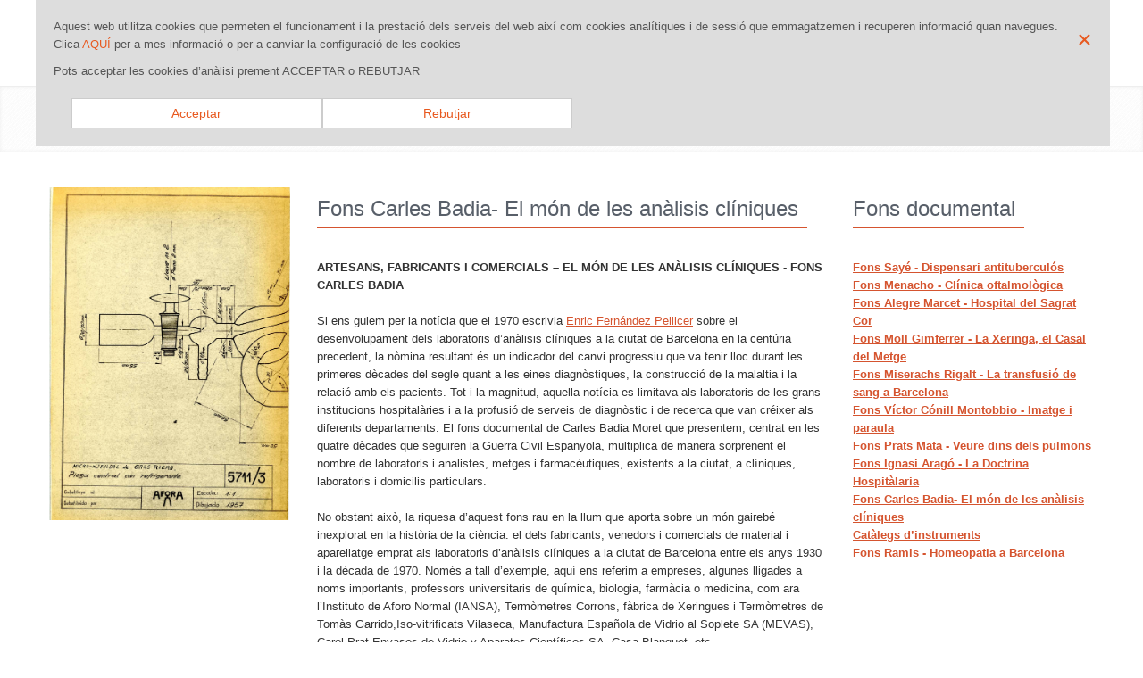

--- FILE ---
content_type: text/html; charset=UTF-8
request_url: https://museudelamedicina.cat/coleccions/fitxa_coleccio_arxius.php?UpOm5=K&UpRu5Am=EGH
body_size: 6665
content:
<!DOCTYPE html>
<!--[if (IE 7)]><html lang="en" class="ie7"><![endif]-->  
<!--[if (IE 8)]><html lang="en" class="ie8"><![endif]-->  
<!--[if (IE 9)]><html lang="en" class="ie9"><![endif]-->  
<!--[if (!IE)]><!--><html lang="en"><!--<![endif]-->   
<head>
<title>MHM | Arxius històrics</title>
<!-- Meta -->
<meta http-equiv="Content-Type" content="text/html; charset=utf-8" />
    <meta name="viewport" content="width=device-width, initial-scale=1.0">
    <meta name="description" content="El Museu d'Història de la Medicina de Catalunya (MHMC) es una institució –depenent del Col·legi de Metges de Barcelona- dedicada a la preservació del patrimoni mèdic i a la comunicació de la història de la medicina mitjançant la cultura material de la medicina contemporània"><meta name="keywords" content="història, museu, medicina, Catalunya, cultura material, instruments, arxius, exposicions, Barcelona">
    <meta name="author" content="MediTecnologia">

    <!-- CSS Global Compulsory-->
    <link rel="stylesheet" href="../assets/plugins/bootstrap/css/bootstrap.min.css">
    <link rel="stylesheet" href="../assets/css/style.css">
    <link rel="stylesheet" href="../assets/css/headers/header1.css">
    <link rel="stylesheet" href="../assets/plugins/bootstrap/css/bootstrap-responsive.min.css">
    <link rel="stylesheet" href="../assets/css/style_responsive.css">
    <link rel="shortcut icon" href="../favicon.ico">        
    <!-- CSS Implementing Plugins -->    
    <link rel="stylesheet" href="../assets/plugins/font-awesome/css/font-awesome.css">
    <link rel="stylesheet" href="../assets/plugins/flexslider/flexslider.css" type="text/css" media="screen">   
     <link rel="stylesheet" href="../assets/plugins/revolution_slider/css/rs-style.css" media="screen">
    <link rel="stylesheet" href="../assets/plugins/revolution_slider/rs-plugin/css/settings.css" media="screen">  
    <link rel="stylesheet" href="../assets/plugins/fancybox/source/jquery.fancybox.css">           
    <link rel="stylesheet" href="../assets/css/effects.css"> 
    <link rel="stylesheet" href="../assets/css/themes/red.css" id="style_color">
    <link rel="stylesheet" href="../assets/css/themes/headers/header1-red.css" id="style_color-header-1">
    <!--Javascript pinta opció menu-->
    <script type="text/javascript" src="../includes/js/menu.js"></script>    
    <!--Galetes-->
    <script async src="https://www.googletagmanager.com/gtag/js?id=G-LDQVNXZ3BK"></script>
    <script type="text/javascript" language="JavaScript" src="../includes/js/galetes.js?v=1.1"></script>
    <script type="text/javascript" language="JavaScript" src="../assets/js/jquery-1.8.2.min.js"></script>
</head>	

<body onload="pinta_opcio()">
<div class="container">
  <div class="row">
    <div class="col-md-12">
     <div id="popup-cookies" style="display:none">
<div class="close"><a href="#" onclick="tancarCapaCookies();return false;"><span class="icon-close"><strong>×</strong></span></a></div><p>Aquest web utilitza cookies que permeten el funcionament i la prestació dels serveis del web  així com cookies analítiques i de sessió que emmagatzemen i recuperen informació quan navegues. Clica <a href="/avis_cookies.html">AQUÍ</a> per a mes informació o per a canviar la configuració de les cookies </p>
	<p>Pots acceptar  les cookies d’anàlisi   prement  ACCEPTAR o  REBUTJAR </p>
	<div style="margin: 20px;">
		<p><a href="#" class="btn btn-default mr-20 col-md-3" onclick="emmagatzemarPreferenciesGaletes(true);return false;">Acceptar </a></p>
		<p><a href="#" class="btn btn-default mr-20 col-md-3" onclick="emmagatzemarPreferenciesGaletes(false);return false;">Rebutjar </a></p>
	</div>
	<br class="clear">

</div>
    </div>
  </div>
</div><!--=== Top ===-->    
<div class="top">
    <div class="container">         
        <ul class="loginbar pull-right">
            <li><i class="icon-globe"></i><a>Idioma <i class="icon-sort-up"></i></a>
                <ul class="nav-list">
          <li class="active"><a href="index.html">Català</a> <i class="icon-ok"></i></li>
          <li><a href="/esp/index.html">Castellano</a></li>
        </ul>
            </li>   
            <li class="devider">&nbsp;</li>
            <li><a href="../sitemap.html" class="login-btn">Mapa web</a></li></ul>
    </div>        
</div><!--/top-->
<!--=== End Top ===-->    

<!--=== Header ===-->
<div class="header">               
    <div class="container"> 
                              
            
<div class="navbar navbar-default" role="navigation">
  <div class="container"> 
    <!-- Brand and toggle get grouped for better mobile display -->
    <div class="navbar-header">
      <button type="button" class="navbar-toggle" data-toggle="collapse" data-target=".navbar-responsive-collapse"> <span class="sr-only">Toggle navigation</span> <span class="icon-bar"></span> <span class="icon-bar"></span> <span class="icon-bar"></span> </button>
      <div class="logo"> <a href="/index.html"><img id="logo-header" src="/img/logo1.png" alt="Logo"></a> </div>
    </div>
    
    <!-- Collect the nav links, forms, and other content for toggling -->
    <div class="collapse navbar-collapse navbar-responsive-collapse">
      <ul class="nav navbar-nav navbar-right">
        <li class="dropdown"> <a href="#" class="dropdown-toggle" data-toggle="dropdown" data-hover="dropdown" data-delay="0" data-close-others="false"> Museu <i class="icon-angle-down"></i> </a>
          <ul class="dropdown-menu">
            <li class="" id="objectius"><a href="/museu/objectius.html">Benvinguda</a></li>
            <li class="" id="organitzacio"><a href="/museu/organitzacio.html">Patronat i estatuts</a></li>
            <li class="" id="estructura"><a href="/museu/estructura.html">Objectius</a></li>
            <li class="" id="historia"><a href="/museu/historia.html">Història</a></li>
          </ul>
        </li>
        <li class="dropdown"> <a href="#" class="dropdown-toggle" data-toggle="dropdown" data-hover="dropdown" data-delay="0" data-close-others="false"> Recursos <i class="icon-angle-down"></i> </a>
          <ul class="dropdown-menu">
            <li class="" id="arxius"><a href="/coleccions/arxiu.php">Fons documentals </a></li>
            <li class="" id="objectes"><a href="/coleccions/objectes.php">Objectes </a></li>
            <li class="" id="imatges"><a href="/coleccions/imatges.php">Imatges </a></li>
          </ul>
        </li>
        <li class="dropdown"> <a href="#" class="dropdown-toggle" data-toggle="dropdown" data-hover="dropdown" data-delay="0" data-close-others="false"> Exposicions <i class="icon-angle-down"></i> </a>
          <ul class="dropdown-menu">
            <li class="" id="permanent"><a href="/exposicions/permanent.php">Permanent</a></li>
            <li class="" id="temporals"><a href="/exposicions/temporals.html">Temporals</a></li>
            <li class="" id="projectes"><a href="/exposicions/projectes.html">Projectes</a></li>
            <li class="" id="projectes"><a href="/exposicions/expoferran.html">Exposició Dr. Jaume Ferran Clua</a></li>
            <li class="" id="propostes_didactiques"><a href="/activitats/colaboracions.php">Exposicions externes </a></li>
          </ul>
        </li>
        <li class="dropdown"> <a href="#" class="dropdown-toggle" data-toggle="dropdown" data-hover="dropdown" data-delay="0" data-close-others="false"> Col·leccions <i class="icon-angle-down"></i> </a>
          <ul class="dropdown-menu">
            <li class="" id="coleccio_instruments"><a href="/coleccions/coleccio_instruments.php">Un passeig per la col·lecció d'instruments</a></li>
            <li class="" id="arxiu_historics"><a href="/coleccions/arxiu_historics.php">Arxius històrics</a></li>
            <li class="" id="arxiu_fotografic"><a href="/coleccions/arxiu_fotografic.html">Arxiu Fotogràfic de la Professió Mèdica - AFPM</a></li>
            <li class="" id="biblioteca"><a href="/coleccions/biblioteca.html">Biblioteca del museu</a></li>
          </ul>
        </li>
        <!--<li class="dropdown"> <a href="#" class="dropdown-toggle" data-toggle="dropdown" data-hover="dropdown" data-delay="0" data-close-others="false"> Col·laboracions <i class="icon-angle-down"></i> </a>
          <ul class="dropdown-menu">
            
            <li class="" id="propostes_didactiques"><a href="/activitats/documentalsTV.html">Documentals TV </a></li>
          </ul>
        </li>-->
        <li class="dropdown"> <a href="#" class="dropdown-toggle" data-toggle="dropdown" data-hover="dropdown" data-delay="0" data-close-others="false"> Serveis <i class="icon-angle-down"></i> </a>
          <ul class="dropdown-menu">
            <li class="" id="donacions_prestect_reprografia"><a href="/serveis/donacions_prestect_reprografia.html">Donacions, préstecs i reprografia</a></li>
            <!--<li class="" id="publicacions"><a href="/serveis/publicacions.php">Publicacions</a></li>
            <li class="" id="propostes_didactiques"><a href="/serveis/propostes_didactiques.html">Propostes didàctiques </a></li>-->
          </ul>
        </li>
        <!--<li class="dropdown"> <a href="/localitzacio.html"> Contacta </a> </li>-->
        <li class="hidden-sm"><a class="search"><i class="icon-search search-btn"></i></a></li>
      </ul>
      <div class="search-open">
        <div class="input-append" align="right"> 
          <!-- This is the input searc box -->
          <input autocomplete="off" type="text" size="20" name="search" title="buscar" id="gsc-i-id1" dir="ltr" spellcheck="false" style="outline: none;">
          <input type="button" value="Buscar" class="btn-u" title="buscar" onclick="Cercar()">
          <!-- This is the search button --> 
          
        </div>
      </div>
    </div>
    <!-- /navbar-collapse --> 
  </div>
</div>
<script>
  (function() {
    var cx = '002758994726520036926:opbnevvzkws';
    var gcse = document.createElement('script');
    gcse.type = 'text/javascript';
    gcse.async = true;
    gcse.src = 'https://cse.google.com/cse.js?cx=' + cx;
    var s = document.getElementsByTagName('script')[0];
    s.parentNode.insertBefore(gcse, s);
  })();

  
  function Cercar(){
	 
            var searchTag = $("#gsc-i-id1").val();
            window.location.href = window.location.href+"?q="+encodeURIComponent(searchTag);

 }
</script> 

<!-- /navbar-inner --> 
                   
    </div><!-- /container -->               
</div><!--/header -->      
<!--=== End Header ===-->

<!--=== Breadcrumbs or slide ===-->
<div class="row-fluid breadcrumbs margin-bottom-40">
	<div class="container">
        <h1 class="pull-left">Fons documentals</h1>
        <ul class="pull-right breadcrumb">
       <li><a href="../index.html">Inici</a> <span class="divider">/</span></li>
      <li>Col·leccions<span class="divider">/</span></li>
      <li><a href="arxiu.php">Fons documentals </a> <span class="divider">/</span></li>
      <li class="active">Fons Carles Badia- El món de les anàlisis clíniques</li>
    </ul>
    </div><!--/container-->
</div><!--/breadcrumbs-->
<!--=== End Breadcrumbs or slide ===-->

<!--=== Content Part ===-->
<div class="container">
  <div class="row-fluid margin-bottom-30">
 
    <div class="span3">
      <div class="gallery thumbnails">
     <a class="thumbnail fancybox-button zoomer" data-rel="fancybox-button" title="" alt="Aparells de l'empresa AFORA" href="/Upload/Imatges/1/9/199.jpg">
          <div class="overlay-zoom">	
                      	<img src="/Upload/Imatges/1/9/199.jpg" alt="Aparells de l'empresa AFORA" />
                      <div class="zoom-icon"></div>					
            </div>												
          </a>
        </div>
      
      </div>
    <div class="span6">
        <div class="headline"><h3>Fons Carles Badia- El món de les anàlisis clíniques</h3></div>
		<p><div><b>ARTESANS, FABRICANTS I COMERCIALS – EL MÓN DE LES ANÀLISIS CLÍNIQUES - FONS CARLES BADIA</b></div><div><br></div><div>Si ens guiem per la notícia que el 1970 escrivia <a href="https://www.galeriametges.cat/galeria-fitxa.php?icod=FDG" class="" classname="" target="_blank" name="">Enric Fernández Pellicer</a> sobre el desenvolupament dels laboratoris d’anàlisis clíniques a la ciutat de Barcelona en la centúria precedent, la nòmina resultant és un indicador del canvi progressiu que va tenir lloc durant les primeres dècades del segle quant a les eines diagnòstiques, la construcció de la malaltia i la relació amb els pacients. Tot i la magnitud, aquella notícia es limitava als laboratoris de les grans institucions hospitalàries i a la profusió de serveis de diagnòstic i de recerca que van créixer als diferents departaments. El fons documental de Carles Badia Moret que presentem, centrat en les quatre dècades que seguiren la Guerra Civil Espanyola, multiplica de manera sorprenent el nombre de laboratoris i analistes, metges i farmacèutiques, existents a la ciutat, a clíniques, laboratoris i domicilis particulars.</div><div><br></div><div>No obstant això, la riquesa d’aquest fons rau en la llum que aporta sobre un món gairebé inexplorat en la història de la ciència: el dels fabricants, venedors i comercials de material i aparellatge emprat als laboratoris d’anàlisis clíniques a la ciutat de Barcelona entre els anys 1930 i la dècada de 1970. Només a tall d’exemple, aquí ens referim a empreses, algunes lligades a noms importants, professors universitaris de química, biologia, farmàcia o medicina, com ara l’Instituto de Aforo Normal (IANSA), Termòmetres Corrons, fàbrica de Xeringues i Termòmetres de Tomàs Garrido,Iso-vitrificats Vilaseca, Manufactura Española de Vidrio al Soplete SA (MEVAS), Carol Prat Envases de Vidrio y Aparatos Científicos SA, Casa Blanquet, etc.</div><div><br></div><div style="text-align: center;"><img src="https://www.museudelamedicina.cat/Upload/Imatges/2/0/200.jpg" border="0" alt="" hspace="" vspace=""><br></div><div style="text-align: center;"><br></div><div>L’arribada de Carles Badia Moret, i del seu germà Josep, a aquest món no va ser vocacional. Carles treballava al Casal del Metge des del 1934 i Josep era mestre. Mobilitzats durant la guerra, al front de Terol, van ser fets presoners i van passar per camps de concentració i batallons de treballadors fins al 1940. Lluís Pareras, format a la Casa Blanquet, s’establí pel seu compte un cop acabada la guerra. La seva amistat amb els Badia Moret el va portar a contractar el mestre en l’administració comptable de l’empresa i el Carles, atesos els seus contactes amb els metges, en vendes. El 1942 es va crear l’empresa AFORA, dedicada a la fabricació i venda d’aparells científics de vidre i en pocs anys es van produir diverses innovacions tècniques: normalització de mides (1943), creació del laboratori de calibratge de material volumètric de precisió contrastat (1944), esmerilats intercanviables (1945) i gravat de xifres de referència a cada peça (1945). Això s’acompanyà d’una producció de catàlegs, acompanyats de dibuixos i descripcions tècniques dels aparells venuts als metges i analistes del país. En aquells anys, els Badia Moret van constituir successivament les societats <a href="https://afora.com/quienes-somos/" class="" classname="" target="_blank" name="">AFORA SL i AFORA SA</a>. Des del 1952, l’empresa va ampliar la gamma de productes per esdevenir un proveïdor general. El prestigi de la marca AFORA ha permès la seva supervivència malgrat la compra de l’empresa, en el context de crisi econòmica, el 1973 per Corning Ltd., propietària de Pyrex, el trasllat de la fàbrica a l’Ametlla del Vallès (1974), la compra pel grup J. Bibby &amp; Sons PLC (1984), la compra per Thermo Fisher (2008) i la fusió amb Boroglass (2017).</div><div><br></div><div><img src="https://www.museudelamedicina.cat/Upload/Imatges/2/0/201.jpg" border="0" alt="" hspace="" vspace=""><img src="https://www.museudelamedicina.cat/Upload/Imatges/2/0/202.jpg" border="0" alt="" hspace="" vspace=""><br></div><div><br></div><div>Més enllà d’una història empresarial que permetria traçar la història de l’economia espanyola en els darrers cent anys, el fons de Carles Badia Moret no només ens il·lustra sobre un sector de gran dinamisme tècnic i científic sinó també sobre la importància del treball artesanal i el seu procés d’integració fabril en el període esmentat. Parlem aquí dels forns de vidre espanyols, incapaços de competir amb els vidres estrangers de borosilicat, com els de la Unión Vidriera Española, Cristalerías Planell i les cooperatives vidrieres de La Torrassa i Cristalleries de Mataró –fundada per Joan Peiró–, a Catalunya, i Vidrios Belgor, a València. I també dels reactius, colorants, papers de filtre, i dels artesans metal·listes, fusters, bufadors de vidre, etc.</div><div><br></div><div><img src="https://www.museudelamedicina.cat/Upload/Imatges/2/0/203.jpg" border="0" alt="" hspace="" vspace=""><br></div><div><br></div><div><img src="https://www.museudelamedicina.cat/Upload/Imatges/2/0/206.jpg" border="0" alt="" hspace="" vspace=""><br></div><div><br></div><div><img src="https://www.museudelamedicina.cat/Upload/Imatges/2/0/204.jpg" border="0" alt="" hspace="" vspace=""><br></div><div><br></div><div><img src="https://www.museudelamedicina.cat/Upload/Imatges/2/0/205.jpg" border="0" alt="" hspace="" vspace=""><br></div><div><br></div><div><br></div></p>
      	<p>&nbsp;</p>
     
     <ul class="pager">
                <li class="previous ">
                    <a href="fitxa_coleccio_arxius.php?UpOm5=K&UpRu5Am=EEL">&larr; Anterior</a>
                </li>
                <li class="next  ">
	                <a href="fitxa_coleccio_arxius.php?UpOm5=K&UpRu5Am=EGE">Següent &rarr;</a>
                </li>
      </ul>
    </div>
     <div class="span3">
    
     <div class="headline">
        <h3>Fons documental</h3>
      </div>
	  <ul><li><a  href='fitxa_coleccio_arxius.php?UpOm5=K&UpRu5Am=EDM'><strong>Fons Sayé - Dispensari antituberculós</strong></a></li><li><a  href='fitxa_coleccio_arxius.php?UpOm5=K&UpRu5Am=EEK'><strong>Fons Menacho - Clínica oftalmològica</strong></a></li><li><a  href='fitxa_coleccio_arxius.php?UpOm5=K&UpRu5Am=EEL'><strong>Fons Alegre Marcet - Hospital del Sagrat Cor</strong></a></li><li><a  href='fitxa_coleccio_arxius.php?UpOm5=K&UpRu5Am=EEI'><strong>Fons Moll Gimferrer - La Xeringa, el Casal del Metge</strong></a></li><li><a  href='fitxa_coleccio_arxius.php?UpOm5=K&UpRu5Am=EEM'><strong>Fons Miserachs Rigalt - La transfusió de sang a Barcelona</strong></a></li><li><a  href='fitxa_coleccio_arxius.php?UpOm5=K&UpRu5Am=EFI'><strong>Fons Víctor Cónill Montobbio - Imatge i paraula</strong></a></li><li><a  href='fitxa_coleccio_arxius.php?UpOm5=K&UpRu5Am=EFL'><strong>Fons Prats Mata - Veure dins dels pulmons </strong></a></li><li><a  href='fitxa_coleccio_arxius.php?UpOm5=K&UpRu5Am=EGE'><strong>Fons Ignasi Aragó - La Doctrina Hospitàlaria</strong></a></li><li><a class='color-red' href='fitxa_coleccio_arxius.php?UpOm5=K&UpRu5Am=EGH'><strong>Fons Carles Badia- El món de les anàlisis clíniques</strong></a></li><li><a  href='fitxa_coleccio_arxius.php?UpOm5=K&UpRu5Am=EHD'><strong>Catàlegs d’instruments</strong></a></li><li><a  href='fitxa_coleccio_arxius.php?UpOm5=K&UpRu5Am=EHE'><strong>Fons Ramis - Homeopatia a Barcelona</strong></a></li></ul>      <p>&nbsp;</p>
      
    </div>
    </div><!--/row-fluid-->
</div>
<!--=== End Content Part ===-->

<!--=== Footer ===-->
	<!--=== Footer ===-->
<div class="footer">
	<div class="container">
		<div class="row-fluid">
		  <div class="span4">
              <div class="headline">
		          <h3>Segueix-nos a</h3></div>	
                			<ul class="footer-social__list">
	<li class="footer-social__list-item">
         <a class="footer-social__list-link" href="https://x.com/MHMedicinaCat" target="_blank">
           <img class="footer-social__list-link-image js-footer-hover-img" alt="Icona de Twitter" data-default="../img/xxss/twitter-c.svg" data-hover="../img/xxss/twitter-c-sobre.svg" src="../img/xxss/twitter-c.svg"></a></li>
       
         <li class="footer-social__list-item">
          <a class="footer-social__list-link" href="https://www.instagram.com/museuhistoriamedicinacat" target="_blank"><img class="footer-social__list-link-image js-footer-hover-img" alt="Icona d'Instagram" data-default="../img/xxss/instagram-c.svg" data-hover="../img/xxss/instagram-c-sobre.svg" src="../img/xxss/instagram-c.svg"></a></li>
         
</ul>			
		  </div><!--/span4-->	
			
			<div class="span4">
            
            </div><!--/span4-->

			<div class="span4">
	            <!-- Monthly Newsletter -->
		        <div class="headline">
		          <h3>Contacte</h3></div>	
                <address>
Telf. +34 93 567 88 88 extensions (1269)
<br>
e-mail: <img src="../img/mail_peu.png" width="174" alt="mail" />
                </address>

                
		  </div><!--/span4-->
		</div><!--/row-fluid-->	
	</div><!--/container-->	
</div><!--/footer-->	
<!--=== End Footer ===-->

<!--=== Copyright ===-->
<div class="copyright">
	<div class="container">
		<div class="row-fluid">
			<div class="span8">						
	            <p>2024 &copy; Col·legi Oficial de Metges de Barcelona | <a href="../nota_legal.html">Nota legal</a> | <a href="../avis_cookies.html">Avís Cookies</a> | Web realitzada per <a href="https://meditecnologia.med.es" target="_blank">MediTecnologia</a></p>
		  </div>
			<div class="span4">	
				<a href="../index.html"><img id="logo-footer" src="../img/logo.png" class="pull-right" alt="" /></a>
			</div>
		</div><!--/row-fluid-->
	</div><!--/container-->	
</div><!--/copyright-->	
<!--=== End Copyright ===-->
<script>


</script>

<script type="text/javascript">
	var tamany = '100%';
	cridarAnalytics();
	missatgePoliticaGaletes();
</script>
<gcse:searchresults-only enableOrderBy="true" orderByOptions="" enableImageSearch="true">
	</gcse:searchresults-only><!--=== End Footer ===-->

<!-- JS Global Compulsory -->			
<script type="text/javascript" src="../assets/js/jquery-1.8.2.min.js"></script>
<script type="text/javascript" src="../assets/js/modernizr.custom.js"></script>		
<script type="text/javascript" src="../assets/plugins/bootstrap/js/bootstrap.min.js"></script>	
<!-- JS Implementing Plugins -->           
<script type="text/javascript" src="../assets/plugins/flexslider/jquery.flexslider-min.js"></script>
<script type="text/javascript" src="../assets/plugins/back-to-top.js"></script>
<script type="text/javascript" src="../assets/plugins/fancybox/source/jquery.fancybox.pack.js"></script> 
<!-- JS Page Level -->           
<script type="text/javascript" src="../assets/js/app.js"></script>
<script type="text/javascript">
    jQuery(document).ready(function() {
      	App.init();
        App.initSliders(); 
		App.initFancybox();         
    });
	
</script>
<!--[if lt IE 9]>
    <script src="../assets/js/respond.js"></script>
<![endif]-->

</body>
</html>	

--- FILE ---
content_type: text/css
request_url: https://museudelamedicina.cat/assets/css/style.css
body_size: 7617
content:
/*   
Template Name: Unify - Responsive Bootstrap Template
Description: Business, Corporate, Portfolio and Blog Theme.
Version: 1.2
Author: Html Stream
Website: http://htmlstream.com/preview/unify
*/

/*Import Google Fonts*/
@import url(http://fonts.googleapis.com/css?family=Monda:400,700);
@import url(http://fonts.googleapis.com/css?family=Open+Sans);

* {
	border-radius:0 !important;
}

body { 
    padding:0;
	color:#333; 
    font-size:13px;
    line-height:1.6;
	background:#fff;
}

p, a, li { 
	color:#555;
	line-height:1.6; 
}

a,
a:focus, 
a:hover, 
a:active {
   outline:0 !important;
}
a:hover {
	color:#72c02c;
	text-decoration:underline;
}

h1, h2, h3, h4, h5 {
	color:#555; 
	margin-top:5px; 
	text-shadow:none; 
	text-shadow:0 0 1px #f6f6f6;
	font-weight:normal !important; 
	font-family:'Open Sans', sans-serif; 
} 
h1 i, h2 i, h3 i, h4 i, h5 i {
	margin-right:7px;
}
.span1 a, .span2 a, .span3 a, .span4 a, .span5 a, .span6 a, .span7 a, .span8 a, .span9 a, .span10 a, .span11 a, .span12 a {
		text-decoration: underline;
	color: #d5542f;;}
/*Block headline*/
.heading {
	padding:5px 20px 5px 20px;
	border-left:4px solid #27c5f2; 
}

.headline {
	display:block;
	margin:10px 0 35px 0;
	border-bottom:1px dotted #e4e9f0;
}
.headline h3, 
.headline h4 {
	color:#585f69;
	margin:0 0 -2px 0;
	padding-right:10px;
	display:inline-block;
	text-shadow:0 0 1px #f6f6f6;
	border-bottom:2px solid #d5542f;
	line-height:28px;
	padding-bottom:6px;
}

/*Purchase*/
.purchase {
	padding:30px 0 20px;
	box-shadow:inset 0 0 4px #eee;
	background:url(../img/breadcrumbs.png) repeat;
	
}
.purchase .container {
	padding:0 20px;
}
.purchase .container .span9 {
	margin-right:20px;
}
.purchase span {
	color:#666;
	display:block;
	font-size:32px;
	line-height:35px;
	margin-bottom:12px;
}
.purchase a.btn-buy {
	color:#fff;
	font-size:16px;
	cursor:pointer;
	margin-top:22px;
	font-weight:bold;
	border-radius:2px;
	background:#d5542f;
	display:inline-block;
	text-decoration:none;
	padding:12px 28px 9px;
	text-transform:uppercase;
	text-shadow:0 1px 0 #51a00b;
}
.purchase a.btn-buy:hover {
	color:#fff;
	background:#68af28;
	text-decoration:none;
	box-shadow:0 0 5px #c0c2c1;
} 

/*Service*/
.service { 
	margin-bottom:10px;
	padding:15px 15px 10px;
}
.service:hover {
	border-radius:2px;
	box-shadow:0 0 8px #ddd;
	background:#fcfcfc;
    -webkit-transition:box-shadow 0.2s ease-in-out;
    -moz-transition:box-shadow 0.2s ease-in-out;
    -o-transition:box-shadow 0.2s ease-in-out;
    transition:box-shadow 0.2s ease-in-out;
}
.service:hover i {
	color:#656565;
}
.service i {
	float:left;
	padding:10px;
	color:#d5542f;
	font-size:45px;  
	text-align:center;
    -webkit-transition:all 0.4s ease-in-out;
    -moz-transition:all 0.4s ease-in-out;
    -o-transition:all 0.4s ease-in-out;
    transition:all 0.4s ease-in-out;
}
.service i.icon-cogs {
	font-size:37px;
}
.service .desc {
	width:75%;
	float:right;
}
.service .desc h4 {
	font-size:22px;
	line-height:25px;
}

.ie7 .service .circle i  {
	padding-bottom:45px !important; /*ie7*/
}

/*Blockquote*/
blockquote:hover {
	border-left-color:#d5542f; 
    -webkit-transition:all 0.4s ease-in-out;
    -moz-transition:all 0.4s ease-in-out;
    -o-transition:all 0.4s ease-in-out;
    transition:all 0.4s ease-in-out;
}
.hero {
	padding:18px;
	margin:20px 0;
	color:#566c8a;
	font-size:16px;
	background:#fcfcfc;
	border-left:4px solid #94c564; 
	font-family:'Open Sans', sans-serif;
}
.hero h1, .hero p { 
	text-shadow:1px 1px 0 #fff;
}

.hero-unify p {
	font-size:13px;
	line-height:20px;
}


/* Recent Work  */
.recent-work a {
	text-align:center;
	background:#fcfcfc;
	display:inline-block;
}

.recent-work a:hover {
	text-decoration:none;
}

.recent-work a:hover strong {
	color:#555;
}

.recent-work em.overflow-hidden {
	display:block;
}

.recent-work a span {
	display:block;
	padding:10px;
	border-bottom:solid 2px #eee;
}

.recent-work a strong {
	color:#555;
	display:block;
}

.recent-work a i {
	color:#777;
}

.recent-work a img {
   -webkit-transition: all 0.8s ease-in-out;
   -moz-transition: all 0.8s ease-in-out;
   -o-transition: all 0.8s ease-in-out;
   -ms-transition: all 0.8s ease-in-out;
   transition: all 0.8s ease-in-out;
}

.recent-work a:hover img {
	opacity:0.8;
   -webkit-transform: scale(1.2) rotate(3deg);
   -moz-transform: scale(1.2) rotate(3deg);
   -o-transform: scale(1.0) rotate(3deg);
   -ms-transform: scale(1.2) rotate(3deg);
   transform: scale(1.2) rotate(3deg);
}

.recent-work a:hover span {
	border-bottom:solid 2px #d5542f;
    -webkit-transition:all 0.2s ease-in-out;
    -moz-transition:all 0.3s ease-in-out;
    -o-transition:all 0.2s ease-in-out;
    transition:all 0.3s ease-in-out;
}

/* Work */
.work {
	margin-top:6px;
}
.work .details {
	padding:10px;
}
.work .caption {
	display:block;
	padding-top:5px;
	color:#585f69 !important;
	font-size:18px !important;
}
.work .caption:hover {
	cursor:pointer;
	color:#444 !important;
	text-decoration:underline;
}

/* Testimonials */
.testimonial-body {
	padding:10px;
	margin-top:5px;
	background:#fcfcfc;
	border:1px solid #f5f5f5;
}
.testimonial-author{
	padding-top:15px;
	padding-left:20px;
}
.testimonial-author .arrow {
  width:0;
  height:0;
  position:absolute;
  margin-top:-16px;
  margin-left:20px;
  border-top:15px solid #fcfcfc;
  border-bottom:15px solid transparent;
  border-right:15px solid transparent;
}

.testimonial-author .name {
	color:#585f69;
	font-weight:bold;
}

.testimonal-arrow a {
	margin:0;
	top:-22px;
	float:right;
	color:#d5542f;
	font-size:25px;
	position:relative;
	display:inline-block;
	text-decoration: none;
	padding:0 9px !important;
}
.testimonal-arrow a:hover {
	color:#fff;
	text-decoration:none;
	background:#d5542f !important;
}

/*Carousel Arrow */
.carousel-caption {
	padding:10px 15px;
}
.carousel-arrow a.carousel-control {
	font-size:40px;
	height:inherit;
}
.carousel-arrow a.left {
	left:0;
}
.carousel-arrow a.right {
	right:0;
}

/*Clients (Flexslider)*/
.clients {
	box-shadow:none !important;
	margin-bottom:0 !important;    
}
.clients li {
	float:left;
	overflow:hidden;
	margin-left:1px;
	position:relative;
	background:#fafafa;
}
.clients li:hover {
	background:#f6f6f6;
}
.clients li img.color-img {
	top:0;
	left:0;
	display:none;
	position:absolute;
}
.clients li:hover img.color-img { 
	display:block;
}
.clients li img {
    filter:gray; /* IE6-9 */
	float:none !important;
	margin:0 auto !important;
}
.clients li img:hover {
    filter:none;
}
.clients, 
.flexslider.home {
    border:0px;
    overflow:hidden;
    margin-top:10px;      
    margin-bottom:30px;      
	border-radius:0;
	-moz-border-radius:0;
	-webkit-border-radius:0;
}

.flexslider { 
	margin-top:10px !important;
}
.flexslider .flex-direction-nav a {
	margin-top:-10px !important;
}

/*Pegination*/
.pagination ul {
	box-shadow:none;
}
.pagination li a {
	color:#777;
	padding:5px 15px;
	border-radius:0 !important;
}

/*Footer*/
.footer {
	margin-top:40px;
	padding:20px 10px;
	background:#585f69;
	color:#dadada;
} 
.footer h1, 
.footer h2, 
.footer h3, 
.footer h4, 
.footer h5 {
	text-shadow:none;
	font-weight:normal !important; 
} 
.footer p,
.footer a {
	font-size:14px;
} 
.footer p {
	color:#dadada;
} 
.footer a {
	color:#d5542f;
}
.footer a:hover {
	color:#a8f85f;
    -webkit-transition:all 0.4s ease-in-out;
    -moz-transition:all 0.4s ease-in-out;
    -o-transition:all 0.4s ease-in-out;
    transition:all 0.4s ease-in-out;
}
.footer h4, 
.footer h3 {
	color:#e4e4e4;
	background:none;
	text-shadow:none;
}

/*Blog Posts*/
.footer .posts {
	padding:0 15px;
}
.footer .blog-list {
	margin:0;
	padding:0;
	color:#dadada;
	list-style:none;
}
.footer .blog-list li {
	padding:0 0;
	margin-bottom:7px; 
}
.footer .blog-list li span {
	color:#818488;
}
.footer .dl-horizontal,
.footer .dl-horizontal:hover {
	border:none !important;
	background:none !important;
}
.footer .dl-horizontal a {
	color:#dadada;
}
.footer .dl-horizontal a:hover {
	color:#a8f85f !important;
}
.footer .dl-horizontal img {
	border-color:#888 !important;
}

/*Copyright*/
.copyright {
	font-size:12px;
	padding:5px 10px;
	background:#3e4753;
	border-top:solid 1px #777;
	height: 150px;	
}
.copyright p {
	color:#dadada;
}
.copyright a {
	margin:0 5px;
	color:#d5542f;
}
.copyright a:hover {
	color:#a8f85f;
    -webkit-transition:all 0.4s ease-in-out;
    -moz-transition:all 0.4s ease-in-out;
    -o-transition:all 0.4s ease-in-out;
    transition:all 0.4s ease-in-out;
}
.copyright .span8 {
	padding-top:15px;
}
.copyright .span4 {
	padding-top:10px;
}

/*Home Page "Main page" (Default)
------------------------------------*/
/*Thumbnail*/
.thumbnail-style { 
	padding:5px; 
	border-radius:2px; 
}
.thumbnail-style:hover { 
	box-shadow:0 0 8px #ddd; 
    -webkit-transition:box-shadow 0.2s ease-in-out;
    -moz-transition:box-shadow 0.2s ease-in-out;
    -o-transition:box-shadow 0.2s ease-in-out;
    transition:box-shadow 0.2s ease-in-out;
}
.thumbnail-style h3 {
	margin:5px 0 0 0;
}
.thumbnail-style h3 a {
	font-size:20px;
}
.thumbnail-style h3 a:hover {
	color:#d5542f;
	text-decoration:none;
}
.thumbnail-style .thumbnail-img {
	position:relative;
}
.thumbnail-style a.btn-more {
	right:-10px;
	bottom:10px;
	color:#fff;
	padding:1px 6px;
	position:absolute;
	background:#d5542f;
	display:inline-block; 
}
.thumbnail-style a.btn-more:hover {
	text-decoration:none;
	box-shadow:0 0 0 2px #377500;
}
.thumbnail-style:hover a.btn-more {
	right:10px;
}

.thumbnail-kenburn img {
	left:10px;
	margin-left:-10px;
	position:relative;
   -webkit-transition: all 0.8s ease-in-out;
   -moz-transition: all 0.8s ease-in-out;
   -o-transition: all 0.8s ease-in-out;
   -ms-transition: all 0.8s ease-in-out;
   transition: all 0.8s ease-in-out;
}
.thumbnail-kenburn:hover img {
   -webkit-transform: scale(1.2) rotate(2deg);
   -moz-transform: scale(1.2) rotate(2deg);
   -o-transform: scale(1.2) rotate(2deg);
   -ms-transform: scale(1.2) rotate(2deg);
   transform: scale(1.2) rotate(2deg);
}
 
/*Welcome Block*/
.servive-block .span4 {
	padding:20px 30px;
	text-align:center;
	margin-bottom:20px;
	background:#fafafa;
	border-radius:2px;
    -webkit-transition:all 0.3s ease-in-out;
    -moz-transition:all 0.3s ease-in-out;
    -o-transition:all 0.3s ease-in-out;
    transition:all 0.3s ease-in-out;
}
.servive-block .span4:hover {
	border-radius:2px;
	box-shadow:0 0 8px #ddd;
}
.servive-block .span4 h4 a:hover {
	color:#d5542f;
	text-decoration:none;
}

.servive-block .span4:hover h4,
.servive-block .span4:hover i {
	color:#d5542f;
}
.servive-block .span4 i {
	color:#565656;
	font-size:40px;
    -webkit-transition:all 0.4s ease-in-out;
    -moz-transition:all 0.4s ease-in-out;
    -o-transition:all 0.4s ease-in-out;
    transition:all 0.4s ease-in-out;
}
.servive-block-in .span4 i {
	color:#d5542f;
}
.servive-block-in .span4:hover i {
	color:#565656;
}

/*Breadcrumbs*/
.breadcrumbs {
	padding:10px 0 6px;
	box-shadow:inset 0 0 4px #eee;
	background:url(../img/breadcrumbs.png) repeat;
}
.breadcrumbs h1 {
	color:#686868;
	font-size:30px;
	text-shadow:0 1px 0 #f1efef;
}
.breadcrumbs .container {
	padding:0 15px;
}

.breadcrumb { 
	top:9px;
	padding-right:0;
	background:none;
	position:relative;
}
.breadcrumb a {
	color:#777;
}
.breadcrumb li.active,
.breadcrumb li a:hover {
	color:#d5542f;
	text-decoration:none;
}

/*Home Page "Options"
------------------------------------*/
/*Accardion*/
.acc-home a.accordion-toggle { 
	color:#686868; 
	font-size:18px; 
	background:none; 
	padding:5px 15px;
	background:#fafafa;
	border-bottom:solid 1px #eee; 
	text-decoration:none !important;
}
.acc-home a.active,
.acc-home a.accordion-toggle:hover { 
	color:#92d556; 
	text-decoration:none !important;
}
.acc-home .accordion-group { 
	border:none;
	margin:0 !important; 
}
.acc-home .accordion-heading, 
.acc-home .accordion-inner { 
	border:none;
}
.acc-home .accordion-inner { 
	border:none;
	padding-top:3px;
}
.acc-home .collapse.in { 
	margin-top:-1px;
	margin-bottom:20px;
	background:#fdfdfd;
	border-bottom:solid 1px #d5542f; 
}

/*Posts*/
.posts .dl-horizontal { 
	margin-bottom:0;
	padding:3px;
	background:#fdfdfd;
	border-right:solid 2px #eee;
}
.posts .dl-horizontal:hover { 
	border-right:solid 2px #d5542f;
	-webkit-transition:all 0.4s ease-in-out;
	-moz-transition:all 0.4s ease-in-out;
	-o-transition:all 0.4s ease-in-out;
	transition:all 0.4s ease-in-out;
}
.posts .dl-horizontal dt { 
	width:56px; 
	float:left;
}
.posts .dl-horizontal dt img { 
	width:50px; 
	height:50px; 
	border:solid 3px #eee;
}
.posts .dl-horizontal dd { 
	margin-left:66px;
}
.posts .dl-horizontal dd p { 
	margin:0;
}
.posts .dl-horizontal a {
	font-size:15px;
	line-height:14px !important; 
}
.posts .dl-horizontal a:hover { 
	color:#d5542f; 
	text-decoration:none;
}
.posts .dl-horizontal:hover dt img,
.posts .dl-horizontal:hover dd a { 
	color:#d5542f;
	border-color:#d5542f !important;
	-webkit-transition:all 0.4s ease-in-out;
	-moz-transition:all 0.4s ease-in-out;
	-o-transition:all 0.4s ease-in-out;
	transition:all 0.4s ease-in-out;
}

/*Home Page "Options"
------------------------------------*/
/*Slider*/
.slider-inner .da-slider {
	box-shadow:none;
	border-bottom:2px solid #ddd;
}

/*Carousel*/
.carousel-control { 
	color:#fff; 
	border:none; 
	margin-top:0;
	border-radius:2px; 
}
.carousel-control:hover { 
	opacity:1;
	color:#d5542f; 
}

/*Tabs*/
.nav-tabs { 
	background:none !important;
}
.nav-tabs a { 
	font-size:14px;
	padding:5px 15px !important; 
}
.nav-tabs li.active a, 
.nav-tabs li.active a:hover,
.nav-tabs > .active > a, 
.nav-tabs > .active > a:hover, 
.nav-tabs > .active > a:focus { 
	color:#fff;
	border:none; 
	background:#d5542f; 
	text-decoration: none;
}
.nav-tabs > li > a { 
	border:none;
	border-radius:0; 
	text-decoration: none;
}
.nav-tabs > li > a:hover { 
	color:#fff; 
	background:#d5542f; 
}
.tab-content { 
	padding:7px 10px;
	border-top:solid 2px #d5542f; 
}

/*Home Page "Options"
------------------------------------*/
/*Right Sidebar*/
.who li { 
	margin-bottom:6px;
}
.who li i { 
	color:#d5542f; 
	position:relative; 
	top:2px; 
	margin-right:7px; 
	font-size:18px;
}
.who li:hover i, 
.who li:hover a { 
	color:#777;
}
.who li:hover a:hover {
	text-decoration:none;
}

/*Home Page "Options"
------------------------------------*/
/*Service Blocks*/
.service-alternative .service:hover { 
	background:#76ca2c;
    -webkit-transition:all 0.4s ease-in-out;
    -moz-transition:all 0.4s ease-in-out;
    -o-transition:all 0.4s ease-in-out;
    transition:all 0.4s ease-in-out;
}
.service-alternative .service:hover i,
.service-alternative .service:hover p,
.service-alternative .service:hover h4 { 
	color:#fff;
}

/*About Page
------------------------------------*/
.team ul { 
	text-align:right;
}
.team ul li {
	padding:0 !important;
	margin:0 !important;
}
.team ul li a,
.team ul li a:hover {
	text-decoration:none;
}
.team ul li i {
	color:#aaa;
	font-size:20px;
	padding:4px;
	background:#f7f7f7;
}
.team ul li i.icon-facebook {
	padding:4px 10px;
}
.team ul li i:hover {
	color:#fff;
	background:#d5542f;
	-webkit-transition:all 0.2s ease-in-out;
	-moz-transition:all 0.2s ease-in-out;
	-o-transition:all 0.2s ease-in-out;
	transition:all 0.2s ease-in-out;
}
.team .thumbnail-style {
	padding:12px;
}
.team .thumbnail-style small {
	display:block; 
	font-size:12px;
}
.team .thumbnail-style h3 {
	margin-bottom:10px;
}
.team .thumbnail-style:hover h3 a {
	color:#d5542f !important;
}

/*Icons Page
------------------------------------*/
.icon-page li { 
	color:#555; 
	margin:5px 0;
	font-size:14px; 
	font-family:Arial; 
}
.icon-page li i { 
	font-size:14px; 
	margin-right:5px;
}
.icon-page li:hover { 
	color:#d5542f;
}

/*Pricing Page
------------------------------------*/
/*Pricing Head*/
.pricing {
	position:relative;
	border-radius:3px;
	margin-bottom:15px;
	box-shadow:0 0 5px #eee;
}
.pricing:hover {
	box-shadow:0 0 15px #b5b5b5;
}
.pricing:hover h4 {
	color:#55c931;
}
.pricing-head {
	text-align:center;
}
.pricing-head h3,
.pricing-head h4 {
	margin:0;
	line-height:normal;
	font-weight:bold !important;
}
.pricing-head h3 span, 
.pricing-head h4 span {
	display:block;
	margin-top:5px;
	font-size:12px;
	font-style:italic;
}
.pricing-head h3 {
	color:#fafafa;
	padding:12px 0;
	font-size:35px;
	font-family:Arial;
	background:#55c931;
	border-radius:3px 3px 0 0;
	text-shadow:0 1px 0 #32a20f;
	border-bottom:solid 1px #41b91c;
}
.pricing-head h4 {
	color:#bac39f;
	padding:5px 0;
	font-size:70px;
	font-family:Arial;
	background:#fbfef2;
	text-shadow:0 1px 0 #fff;
	border-bottom:solid 1px #f5f9e7;
}
.pricing-head h4 i {
	top:-8px;
	font-size:28px;
	font-style:normal;
	position:relative;
}
.pricing-head h4 span {
	top:-10px;
	font-size:14px;
	font-style:normal;
	position:relative;
}
	
/*Pricing Content*/
.pricing-content li {
	color:#888;
	font-size:12px;
	padding:7px 15px;
	border-bottom:solid 1px #f5f9e7;
}
.pricing-content li i {
	top:2px;
	color:#d5542f;
	font-size:16px;
	margin-right:5px;
	position:relative;
}

/*Pricing Footer*/
.pricing-footer {
	color:#777;
	font-size:11px;
	line-height:17px;
	text-align:center;
	padding:0 20px 19px;
	border-radius:0 0 3px 3px;
}
.pricing-footer a,
.pricing-footer button {
	color:#fff;
	border:none;
	margin-top:5px;
	font-size:16px;
	padding:6px 15px;
	text-align:center;
	border-radius:2px;
	background:#55c931;
	display:inline-block;
	text-transform:uppercase;
	text-shadow:0 1px 0 #38b312;
	border-bottom:solid 2px #41b91c;
}
.pricing-footer a:hover,
.pricing-footer button:hover {
	cursor:pointer;
	background:#40ba1a;
	text-decoration:none;
	box-shadow:0 0 3px #999;
}

/*Priceing Active*/
.price-active,
.pricing:hover {
	z-index:9;
	margin-top:-15px;
	box-shadow:0 0 15px #b5b5b5;
}
.price-active h4 {
	color:#55c931;
}

.no-space-pricing .pricing:hover {
	-webkit-transition:box-shadow 0.3s ease-in-out;
	-moz-transition:box-shadow 0.3s ease-in-out;
	-o-transition:box-shadow 0.3s ease-in-out;
	transition:box-shadow 0.2s ease-in-out;
}
.no-space-pricing .price-active .pricing-head h4,
.no-space-pricing .pricing:hover .pricing-head h4 {
	color:#55c931;
	padding:15px 0;
	font-size:80px;
	-webkit-transition:color 0.5s ease-in-out;
	-moz-transition:color 0.5s ease-in-out;
	-o-transition:color 0.5s ease-in-out;
	transition:color 0.5s ease-in-out;
}

/*Gallery Page
------------------------------------*/
.gallery .thumbnail,
.gallery .thumbnail:hover {
	padding:0;
	border:none;
	box-shadow:none;
}
.gallery .thumbnails {
	margin-bottom:6px;
}

/*Registration and Login Page
------------------------------------*/
.reg-page,
.login-page  {
	overflow:hidden;
	margin:0 auto;
	background:#fcfcfc;
	border:solid 1px #eee;
	box-shadow:0 0 7px #eee;
}

/*Registration*/
.reg-page {
	min-width:30%;
	max-width:30%;
	padding:30px 50px 30px;
}
.reg-page h3 {
	margin-bottom:25px;
}

/*Login*/
.login-page {
	min-width:25%;
	max-width:25%;
	padding:35px 30px 30px;
}
.login-page h3 {
	margin:0 0 25px 0;
}
.login-page input.login-inputs {
	width:86%;
}
.login-page .checkbox {
	margin-top:7px;
}
.login-page .checkbox input {
	margin-right:6px !important;
}
.login-page button {
	margin:0 0 5px 0;
}

/*Login Page v1.1*/
.log-page {
	width: 310px;
	padding: 20px;
	margin: 0 auto;
	background:#fcfcfc;
	border:solid 1px #eee;
	box-shadow:0 0 7px #eee;
}

/*404 Page
------------------------------------*/
.page-404 p {
	top:70px;
	color:#777;
	font-size:300px;
	line-height:180px;
	text-align:center;
	position:relative;
}
.page-404 p i {
	font-style:normal;
	text-shadow:0 0 3px;
}
.page-404 p span {
	display:block;
	font-size:32px;
	position:relative;
}

/*Clients Page
------------------------------------*/
.clients-page { 
	overflow:hidden;
}
.clients-page p { 
	overflow:auto;
}
.clients-page p a { 
	overflow:auto;
	text-decoration:underline;
}
.clients-page a.img-hover {
	display:block;
	position:relative;
}
.clients-page img { 
	float:left;
	margin-right:20px;
	background:#fafafa;
	border:solid 1px #eee;
	width:120px;
	height:120px;
}
.clients-page img.img-colorful {
	display:none;
}
.clients-page a:hover img.img-colorful,
.clients-page:hover img.img-colorful {
	top:0; 
	left:0;
	display:block;
	position:absolute;
}

/*Privacy Page
------------------------------------*/
.privacy {}
.privacy a {
	text-decoration:underline;
}
.privacy a:hover {
	color:#d5542f;
	text-decoration:none;
}

/*Portfolio Page
------------------------------------*/
.portfolio-columns .span3 {
	margin-bottom:1.8%;
}
.portfolio-columns .span4 {
	margin-bottom:2.3%;
}
.portfolio-columns .span6 {
	margin-bottom:2.2%;
}

/*Portfolio Item Page
------------------------------------*/
.portfolio-item h3 { 
	margin-top:0;
}
.portfolio-item li {
	padding:3px 0;
} 
.portfolio-item p a {
	text-decoration:underline;
}
.portfolio-item p a:hover {
	text-decoration:none;
}

/*Blog Page
------------------------------------*/
.blog-page ul,
.blog-page li {
	margin:0 !important;
	padding:0 !important;
}
.blog h3 {
	color:#d5542f;
}
.blog ul {
	color:#555;
	font-size:12px;
}
.blog li {
	margin-right:7px !important;
}
.blog li i {
	color:#666;
}
.blog li a:hover {
	color:#d5542f;
	text-decoration:none;
}
.blog ul.blog-info {
	border-top:solid 1px #eee;
}
.blog .blog-img { 
	margin:10px 0;
}

/*Blog Tags*/
ul.blog-tags a {
	font-size:13px;
	padding:2px 5px;
	background:#f7f7f7;
	margin:0 2px 5px 0;
	display:inline-block;
	text-shadow:0 1px 0 #fff;
}
ul.blog-tags a:hover,
ul.blog-tags a:hover i {
	color:#d5542f;
	text-decoration:none;
	-webkit-transition:all 0.3s ease-in-out;
	-moz-transition:all 0.3s ease-in-out;
	-o-transition:all 0.3s ease-in-out;
	transition:all 0.3s ease-in-out;
}
ul.blog-tags a i {
	color:#777;
}
.blog ul.blog-tags {
	border-bottom:solid 1px #eee;
	padding-bottom:4px !important;
}
.blog ul.blog-tags a {
	font-size:10px;
	display:inline;
	padding:2px 3px;
	margin-right:2px;
	background:#f4f4f4;
}

/*Blog Ads*/
.blog-ads li {
	display:inline;
}
.blog-ads li img {
	opacity:0.6;
	width:60px;
	height:60px;
	margin:0 2px 8px;
}
.blog-ads li img:hover {
	opacity:1;
	box-shadow:0 0 0 4px #d5542f;
}

/*Blog Latest Tweets*/
.blog-twitter p {
}
.blog-twitter p span {
	color:#777;
	display:block;
	font-size:11px; 
}
.blog-twitter p a {
	color:#d5542f;
	text-decoration:none;
}
.blog-twitter p a:hover {
	text-decoration:underline;
}

/*Blog Item Page
------------------------------------*/
.blog-item .media img {
	top:3px;
	width:54px;
	height:54px;
	position:relative;
}
.blog-item h4.media-heading {
	position:relative;
}
.blog-item h4.media-heading span {
	top:3px; 
	right:0;
	color:#777;
	font-size:12px;
	position:absolute;
}
.blog-item h4.media-heading span a {
	color:#d5542f;
}

/*Contact Page
------------------------------------*/
.map {
	width:100%; 
	height:350px;
	border-top:solid 1px #eee;
	border-bottom:solid 1px #eee;
}

.map-box {
	height: 250px;
}

.map-box-space {
	margin-top: 25px;
}

/*Coming Soon Page
------------------------------------*/
.coming-soon-page {
	background: #585f69;
}

.coming-soon-border {
	border-top: solid 3px #d5542f;
}

.coming-soon-logo  {
	margin-top: 10px;
	padding-top: 15px;
	border-top: solid 1px #4c5159;
}

.coming-soon-logo a {
	display: block;
	text-align: center;
}

.coming-soon,
.coming-soon-plugin {
	padding: 20px;
	text-align: center;
	margin-top: 20px;
}  

.coming-soon-plugin {
	min-height: 260px;
}

.coming-soon h1,
.coming-soon p {
	color: #fff;
}

.coming-soon h1 {
	font-size: 50px;
	line-height: 50px;
	margin-bottom: 15px;
	text-shadow: none;
}

.coming-soon p {
	font-size: 16px;
	line-height: 22px;
}

.coming-soon input {
	box-shadow: none;	
	-moz-box-shadow: none;	
	-webkit-box-shadow: none;	
}

.coming-soon-copyright {
	padding: 5px 0;
}

.coming-soon-copyright p {
	color: #fff;
	text-align: right;
}

/*One Page
------------------------------------*/
.one-page {
	padding-left: 0;
	padding-right: 0;
}

.one-page h1,
.one-page h2 {
	color: #fff;
	font-size: 30px;
	text-shadow: none;
	margin-bottom: 20px;
}

.one-page p {
	color: #fff;
}

.one-page .one-default p,
.one-page .one-default h1,
.one-page .one-default h2,
.one-page .one-grey p,
.one-page .one-grey h1,
.one-page .one-grey h2 {
	color: #555;
}

.one-page .one-page-inner {
	padding: 30px 20px;
	min-height: 300px;
}

.one-page .one-page-btn {
	font-size: 20px !important;
	padding-left: 30px !important;
	padding-right: 30px !important;  
	margin-bottom: 15px;
}

.one-page .btn-u {
	margin-bottom: 15px;	
}

.one-page .one-default {
	background: #fff;
}
.one-page .one-grey {
	background: #fafafa;
}
.one-page .one-blue {
	background: #3498db;
}
.one-page .one-red {
	background: #e74c3c;
}
.one-page .one-orange {
	background: #e67e22;
}
.one-page .one-green {
	background: #2ecc71;
}

/*Search Page
------------------------------------*/
.search-page h2 {
	font-size: 28px;
	margin-bottom: 20px;
}

.booking-blocks {
	overflow: hidden;
	padding: 15px 20px;
	margin-bottom: 25px;
	background: #fafafa;
	-webkit-transition:all 0.3s ease-in-out;
	-moz-transition:all 0.3s ease-in-out;
	-o-transition:all 0.3s ease-in-out;
	transition:all 0.3s ease-in-out;
}

.booking-blocks:hover {
	border-radius:2px;
	background: #fafafa;
	box-shadow:0 0 8px #ddd;
}

.booking-blocks p a {
	color: #d5542f;
}

.booking-blocks .booking-img {
  width: 140px;
  margin-right: 10px;
}

.booking-blocks .booking-img li {
  color: #777;
}

.booking-blocks .booking-img li i {
  color: #78ccf8;
  font-size: 12px;
  margin-right: 5px;
}

.booking-blocks .booking-img img {
  float: left;
  width: 140px;
  height: auto;
  margin: 5px 10px 10px 0;
}

.booking-blocks h2 {
  margin-top: 0;
  font-size: 20px;
  line-height: 20px;
}

.booking-blocks ul.inline li {
  padding: 0;
}

.booking-blocks ul.inline li i {
  color: #f8be2c;
  cursor: pointer;
  font-size: 16px;
}

.booking-blocks ul.inline li i:hover {
  color: #f8be2c;
}

/*Others (Global classes)
------------------------------------*/
.color-red { color:#c00;}
.color-green { color:#d5542f;}
.color-blue { color:#3498db;}

.pull-lft { text-align:left;}
.pull-rgt { text-align:right;}

.rgt-img-margin { margin:4px 0 5px 8px;}
.lft-img-margin { margin:5px 20px 5px 0;}

.overflow-hidden { overflow:hidden;}
.padding-left-5 { padding-left:5px;}
.img-width-200 { width:200px;}
.img-height-200 { height:200px;}

/*Image Border*/
.img-border {
	border:solid 3px #fff;
}

/*Background light-style*/
.bg-light { 
	padding:10px 15px; 
	border-radius:3px;
	margin-bottom:10px; 
	background:#fcfcfc; 
}
.bg-light:hover { 
	padding:9px 14px;
	border:solid 1px #e5e5e5;
}

/*Link read-more*/
a.read-more {
	font-weight:bold;
	text-decoration:none;
}
a.read-more:hover { 
	color:#d5542f; 
	text-decoration:none;
}

/*Link color-green-style*/
.linked:hover {
	color:#d5542f;
	text-decoration:none;
}

/*CSS3 Hover Effects*/
.hover-effect {
	-webkit-transition:all 0.4s ease-in-out;
	-moz-transition:all 0.4s ease-in-out;
	-o-transition:all 0.4s ease-in-out;
	transition:all 0.4s ease-in-out;
}
.hover-effect-kenburn {
	left:10px;
	margin-left:-10px;
	position:relative;
   -webkit-transition: all 0.8s ease-in-out;
   -moz-transition: all 0.8s ease-in-out;
   -o-transition: all 0.8s ease-in-out;
   -ms-transition: all 0.8s ease-in-out;
   transition: all 0.8s ease-in-out;
}
.hover-effect-kenburn:hover {
	-webkit-transform: scale(2) rotate(5deg);
	-moz-transform: scale(2) rotate(5deg);
	-o-transform: scale(2) rotate(5deg);
	-ms-transform: scale(2) rotate(5deg);
	transform: scale(2) rotate(5deg);
}

/*Spaces*/
.margin-bottom-5, 
.margin-bottom-10, 
.margin-bottom-20, 
.margin-bottom-20,
.margin-bottom-25, 
.margin-bottom-40, 
.margin-bottom-50, 
.margin-bottom-60 { 
	clear:both;
}   
.margin-bottom-5 {
	margin-bottom:5px;
}
.margin-bottom-10 {
	margin-bottom:10px;
}
.margin-bottom-20 {
	margin-bottom:20px;
}
.margin-bottom-25 {
	margin-bottom:25px;
}
.margin-bottom-30 {
	margin-bottom:30px;
}
.margin-bottom-40 {
	margin-bottom:40px;
}
.margin-bottom-50 {
	margin-bottom:50px;
}
.margin-bottom-60 {
	margin-bottom:60px;
}

.top-2 {
	top:2px;
}

/*Button Style*/
.btn {
	box-shadow: none;
}

.btn-u {
	border:0;
	font-size:14px;
	cursor:pointer;
	padding:5px 13px;
	position:relative;
	background:#d5542f;
	display:inline-block;
	color:#fff !important;
	text-decoration:none !important;
}
.btn-u:hover {
	color:#fff;
	background:#5fb611;
	text-decoration:none;
    -webkit-transition:all 0.4s ease-in-out;
    -moz-transition:all 0.4s ease-in-out;
    -o-transition:all 0.4s ease-in-out;
    transition:all 0.4s ease-in-out;
}

.btn-u-small {
	padding:3px 12px;
}
.btn-u-large {
	font-size:18px;
	padding:10px 25px;
}
a.btn-u {
	padding:4px 13px;
	vertical-align:middle;
}
a.btn-u-small {
	padding:2px 12px;
}
a.btn-u-large {
	font-size:18px;
	padding:6px 25px;
}

/*Buttons Color*/
.btn-u-blue {
	background: #3498db !important;
}
.btn-u-blue:hover {
	background: #2980b9 !important;
}

.btn-u-red {
	background: #d5542f !important;
}
.btn-u-red:hover {
	background: #c0392b !important;
}

.btn-u-orange {
	background: #e67e22 !important;
}
.btn-u-orange:hover {
	background: #d35400 !important;
}

.btn-u-sea {
	background: #1abc9c !important;
}
.btn-u-sea:hover {
	background: #16a085 !important;
}

.btn-u-green {
	background: #2ecc71 !important;
}
.btn-u-green:hover {
	background: #27ae60 !important;
}

.btn-u-yellow {
	background: #F1C40F !important;
}
.btn-u-yellow:hover {
	background: #F39C12 !important;
}

/*Social Icons*/
.social-icons {
	margin:0;
}
.social-icons li {
	float:left;
	display:inline;
	list-style:none;
	margin-right:5px;
	margin-bottom:5px;
	text-indent:-9999px;
}
.social-icons li a, a.social-icon {
	width:28px;
	height:28px;
	display:block;
	background-position:0 0;
	background-repeat:no-repeat;
	transition: all 0.3s ease-in-out;
	-o-transition: all 0.3s ease-in-out;
	-ms-transition: all 0.3s ease-in-out;
	-moz-transition: all 0.3s ease-in-out;
	-webkit-transition: all 0.3s ease-in-out;
}
.social-icons li:hover a {
	background-position:0 -38px;
}

.social_amazon {background: url(../img/icons/social/amazon.png) no-repeat;}
.social_behance {background: url(../img/icons/social/behance.png) no-repeat;}
.social_blogger {background: url(../img/icons/social/blogger.png) no-repeat;}
.social_deviantart {background: url(../img/icons/social/deviantart.png) no-repeat;}
.social_dribbble {background: url(../img/icons/social/dribbble.png) no-repeat;}
.social_dropbox {background: url(../img/icons/social/dropbox.png) no-repeat;}
.social_evernote {background: url(../img/icons/social/evernote.png) no-repeat;}
.social_facebook {background: url(../img/icons/social/facebook.png) no-repeat;}
.social_forrst {background: url(../img/icons/social/forrst.png) no-repeat;}
.social_github {background: url(../img/icons/social/github.png) no-repeat;}
.social_googleplus {background: url(../img/icons/social/googleplus.png) no-repeat;}
.social_jolicloud {background: url(../img/icons/social/jolicloud.png) no-repeat;}
.social_last-fm {background: url(../img/icons/social/last-fm.png) no-repeat;}
.social_linkedin {background: url(../img/icons/social/linkedin.png) no-repeat;}
.social_picasa {background: url(../img/icons/social/picasa.png) no-repeat;}
.social_pintrest {background: url(../img/icons/social/pintrest.png) no-repeat;}
.social_rss {background: url(../img/icons/social/rss.png) no-repeat;}
.social_skype {background: url(../img/icons/social/skype.png) no-repeat;}
.social_spotify {background: url(../img/icons/social/spotify.png) no-repeat;}
.social_stumbleupon {background: url(../img/icons/social/stumbleupon.png) no-repeat;}
.social_tumblr {background: url(../img/icons/social/tumblr.png) no-repeat;}
.social_twitter {background: url(../img/icons/social/twitter.png) no-repeat;}
.social_vimeo {background: url(../img/icons/social/vimeo.png) no-repeat;}
.social_wordpress {background: url(../img/icons/social/wordpress.png) no-repeat;}
.social_xing {background: url(../img/icons/social/xing.png) no-repeat;}
.social_yahoo {background: url(../img/icons/social/yahoo.png) no-repeat;}
.social_youtube {background: url(../img/icons/social/youtube.png) no-repeat;}

/*Glyphicons*/
.glyphicons-demo {
    text-align: ;
}

.glyphicons-demo .glyphicons {
    color: #999999;
    display: inline-block;
    font-size: 14px;
    line-height: 48px;
    margin-right: 20px;
    text-align: left;
    width: 150px;
}

.glyphicons-demo .glyphicons i:before {
    color: #666666;
    line-height: 55px !important;
}

.glyphicons-demo a:hover {
	color: #d5542f;
	text-decoration: none;
}

/*Style Switcher*/
i.style-switcher-btn {
	right: 0;
	top: 37px;
	color: #fff;
	font-size: 18px;
	cursor: pointer;
	z-index: 555555;
	position: fixed;
	padding: 7px 9px;
	background: #585f69;
}

i.style-switcher-btn:hover {
	background:#707985;
}

i.style-switcher-btn-option {
	top: 38px;
	background: #9097a0;
}

i.style-switcher-btn-option:hover {
	background: #707985;
}

.style-switcher {
	right: 0;
	top: 37px;
	display: none;
	z-index: 555555;
	position: fixed;
	background: #585f69;
	padding: 15px 15px 15px 20px;
}

.style-switcher-inner {
	background: #9097a0;
}

.style-switcher .theme-close {
	top: 10px;
	right: 6px;
	position: absolute;
}

.style-switcher .theme-close i {
	color: #fff;
	cursor: pointer;
	font-size: 16px;
	padding: 5px 7px;
	background: #464e5b;
}

.style-switcher .theme-close i:hover {
	color: #464e5b;
	background: #fff;
 }

.style-switcher .theme-heading {
	color: #fff;
	font-size: 14px;
	margin-bottom: 10px;
	text-transform: uppercase;
}

.style-switcher ul {
	margin-bottom: 0;
}

.style-switcher li {
	width: 20px;
	height: 20px;
	cursor: pointer;
	background: #c00;
	margin-right: 5px;
	display: inline-block;
	border: solid 1px #70747a; 
}

.style-switcher li:hover,
.style-switcher li.theme-active {
	margin-right: 3px;
	border: solid 2px #fff;
}

.style-switcher li.theme-default {
	background: #d5542f;
}
.style-switcher li.theme-blue {
	background: #3498db;
}
.style-switcher li.theme-orange {
	background: #e67e22;
}
.style-switcher li.theme-red {
	background: #d5542f;
}
.style-switcher li.theme-light {
	background: #ecf0f1;
}

/*Revolution Slider*/
.bg-black-opacity {
	background: url(../img/sliders/revolution/bg-text.png) repeat;
	padding: 7px;
	text-shadow: none !important;
}
/*cookies*/
#popup-cookies {
    background: #DDD;
    border: none;
    color: #808080;
    font-size: 13px;
    padding: 20px;
    width: 99%;
	line-height: 24px;
	margin: 0 auto;
	z-index: 10000;
	position: absolute !important;
}
#popup-cookies a {
    color: #e8591f;
}

.close {
    cursor: pointer;
    text-align: right;
	float:right;
	font-size: 30px;
	filter: alpha(opacity=99);
    opacity: .99;
	line-height: 28px;
	text-shadow: none;
}
.close a {
    text-decoration: none;
    color: #808080;
}
/*mt*/
.row-fluid .thumbnails img {
    width: 100%;
	height: auto;
}
ul {
	margin: 0;
	padding: 0;
	list-style: none;
}
.container {
	padding: 0 !important;
}
.navbar {
	margin-top: 20px !important;
	min-height: 40px  !important;
	}
/* slider fotos*/
#fotos  {
	width: 540px;
}
#fotos .mySlides {display: none}
#fotos img {vertical-align: middle;}

/* Slideshow container */
#fotos .slideshow-container {
  max-width: 1000px;
  position: relative;
  margin: auto;
}

/* Next & previous buttons */
#fotos .prev, #fotos .next {
  cursor: pointer;
  position: absolute;
  top: 50%;
  width: auto;
  padding: 16px;
  margin-top: -22px;
  color: white;
  font-weight: bold;
  font-size: 18px;
  transition: 0.6s ease;
  border-radius: 0 3px 3px 0;
  user-select: none;
	text-decoration: none;
	background-color: rgba(213,84,47,0.8);
}

/* Position the "next button" to the right */
#fotos .next {
  right: 0;
  border-radius: 3px 0 0 3px;
}

/* On hover, add a black background color with a little bit see-through */
#fotos .prev:hover, .next:hover {
 background-color: rgba(213,84,47,0.4);
}

/* Caption text */
#fotos .text {
  color: #333;
  font-size: 14px;
	line-height: 14px;
  padding: 8px 12px;
  position: absolute;
  bottom: 8px;
  width: 100%;
  text-align: center;
	background-color: rgba(255,255,255,0.6);
	margin-bottom: 15px;
}

/* Number text (1/3 etc) */
#fotos .numbertext {
  color: #f2f2f2;
  font-size: 12px;
  padding: 8px 12px;
  position: absolute;
  top: 0;
}

/* The dots/bullets/indicators */
#fotos .dot, #fotos .dot2, #fotos .dot3 {
  cursor: pointer;
  height: 15px;
  width: 15px;
  margin: 0 2px;
  background-color: #bbb;
  border-radius: 50%;
  display: inline-block;
  transition: background-color 0.6s ease;
}

#fotos .active, .dot:hover, .dot2:hover, .dot3:hover {
  background-color: #717171;
}

/* Fading animation */
#fotos .fade {
  -webkit-animation-name: fade;
  -webkit-animation-duration: 1.5s;
  animation-name: fade;
  animation-duration: 1.5s;
	opacity: 1 !important;
}

@-webkit-keyframes fade {
  from {opacity: .4} 
  to {opacity: 1}
}

@keyframes fade {
  from {opacity: .4} 
  to {opacity: 1}
}

/* On smaller screens, decrease text size */
@media only screen and (max-width: 300px) {
  .prev, .next,.text {font-size: 11px}
}
.footer-social__list {
    display: inline-flex;
    width: 100%;
    justify-content: left;
    margin-bottom: 0;
    flex-wrap: wrap;
}
.footer-social__list .footer-social__list-item {
    margin-right: 10px;
    margin-bottom: 10px;
}
ul.footer-social__list  li {
    list-style: none;
}

--- FILE ---
content_type: text/css
request_url: https://museudelamedicina.cat/assets/css/headers/header1.css
body_size: 1390
content:
/*Top Bar (login, search etc.)
------------------------------------*/
.top {
	padding:7px 0 8px;
}

.loginbar {
	margin:0;
	padding:0;
	z-index:9999;
	list-style:none;
	position:relative;
}

.loginbar li {
	display:inline;
	list-style:none;
	padding-bottom:15px;
}

.loginbar li a, 
.loginbar li a:hover {
	color:#7c8082;
	font-size:11px;
	text-transform:uppercase;
	font-family:'Open Sans', sans-serif;
}

.loginbar li.devider { 
	top:-1px;
	padding:0;
	font-size:8px;
	position:relative;
	margin:0 6px 0 2px;
	font-family:Tahoma;
	border-right:solid 1px #bbb;
}

.loginbar i {
	color:#999;
	font-size:18px;
	margin-top:3px;
	cursor:pointer;
}

/*Lenguages*/
.loginbar li ul { 
	top:30px; 
	margin:0;
	left:-6px;
	display:none; 
	padding-top:4px;
	position:absolute; 
	border-radius:3px;
	padding-bottom:4px;
	background:#f0f0f0;
}

.loginbar li:hover ul { 
	display:block; 
}

.loginbar li ul li { 
	padding-bottom:0;
	display:list-item;
	position:relative;
	margin-bottom:1px;
}

.loginbar li ul li a { 
	color:#555;
	display:block;
	min-width:85px; 
	font-size:10px;
	padding:2px 12px;
	background:#f0f0f0;
	text-decoration:none;
}

.loginbar li ul li a:hover, 
.loginbar li ul li.active a {
	opacity:1 !important;
	color:#555 !important;
	font-size:10px !important;
	text-shadow:none !important;
	background:#fafafa !important;
}

.loginbar li ul li.active i {
	top:2px; 
	right:-5px;
	font-size:14px;
	cursor:default;
	position:absolute;
	text-shadow:0 1px 0 #e9e9e9;
}

.loginbar i.icon-globe {
	color:#bbb;
	font-size:13px;
	margin:3px 3px 0 0;
}

.loginbar li i.icon-sort-up {
	top:21px; 
	left:-1px;
	color:#eee;
	display:none;
	font-size:14px;
	cursor:default;
	position:absolute;
}

.loginbar li:hover i.icon-sort-up {
	display:block;
}

.loginbar li:hover i.icon-ok {
	top:-2px;
	color:#aaa;
}

/*Header (logo and menu)
------------------------------------*/
.header {
	z-index:999;
	position:relative;
	border-bottom:solid 2px #eee;
}

.header .container {
	position:relative;
}

.logo {
	position:absolute;
	top:-45px;
	left:0;
}

/*Menu*/
.navbar, 
.navbar-inner, 
.nav,
.navbar-inverse {
	background:#fff;
	filter:none;
	border:none;
	padding:0;
	margin:0;
	-webkit-box-shadow: none;
       -moz-box-shadow: none;
            box-shadow: none;
}

.nav i.icon-sort-up { 
	position:absolute; 
	font-size:13px;
	bottom:-6px;
}

.navbar-inner {
	padding-left: 0px !important;
	padding-right: 0px !important;
}

.navbar .nav > li { 
	display:block; 
	position:relative;
}
.navbar .nav > li > a {
	display:block;
	font-size:15px;
	font-weight:400;
	color: #687074;
	text-shadow:none;
	padding:9px 20px;
	text-transform:uppercase;
	border-bottom:solid 2px #eee;
	font-family:'Open Sans', sans-serif;
    -webkit-transition:all 0.4s ease-in-out;
    -moz-transition:all 0.4s ease-in-out;
    -o-transition:all 0.4s ease-in-out;
    transition:all 0.4s ease-in-out;
}

.collapse.in ul { 
	margin-top:10px !important;
}

.collapse.in li a { 
	padding:0 10px;
	border-bottom:solid 1px #eee;
	background:none;
}

.collapse.in li a:hover,
.collapse.in li a.dropdown-toggle { 
	border-bottom:solid 1px #d5542f !important;
	background:none;
}

.collapse.in ul.dropdown-menu {
	margin-bottom:5px;
}

.collapse.in ul.dropdown-menu a {
	padding:5px;
	border-bottom:solid 1px #bbb; 
}

.nav-collapse .nav > li > a, .nav-collapse .dropdown-menu a {
	margin:0 !important;
	border-radius:0 !important;
}

.navbar .nav > li > a:focus,
.navbar .nav > li > a:hover {
  	color:#d5542f;
	border-bottom:solid 2px #d5542f;
}

.navbar .nav > .active > a,
.navbar .nav > .active > a:focus {
  	color:#d5542f;	
  	text-decoration:none;
	border-bottom:solid 2px #d5542f;
  	background:none;	
  	-webkit-box-shadow:none;
       -moz-box-shadow:none;
          	box-shadow:none;
}

.navbar .nav > .active > a:hover {	
  	color:#d5542f;	
	background:none;		
	border-bottom:solid 2px #d5542f;
  	-webkit-box-shadow:none;
       -moz-box-shadow:none;
          	box-shadow:none;
}

/*Arrow for menu*/
.navbar .nav > li > a .caret {
  margin:9px 0 0 3px !important;	
  border-top-color: #d5542f!important;	
  border-bottom-color: #d5542f !important;
}

/*Dropdown Menu*/
.dropdown-menu { 
	padding:0;
	border:none;
	margin-top:-2px; 
	min-width:200px;
	border-radius:0; 
	border-top:solid 2px #d5542f; 
	border-bottom:solid 2px #687074; 
	z-index: 9999 !important;
}
.dropdown-menu li a { 
	color:#687074; 
	font-size:13px; 
	font-weight:400; 
	padding:6px 15px; 
	border-bottom:solid 1px #eee;
}
.dropdown-menu li > a:hover,
.dropdown-menu li > a:focus,
.dropdown-submenu:hover > a {
  color:#ffffff;
  background:#687074 !important;
    -webkit-transition:all 0.2s ease-in-out;
    -moz-transition:all 0.2s ease-in-out;
    -o-transition:all 0.2s ease-in-out;
    transition:all 0.2s ease-in-out;
	filter:none !important;
}

.dropdown-menu .active > a {
	color:#ffffff !important;
  	background:#687074 !important;
	filter:none !important;
}

.navbar .btn-navbar {
	padding:10px 15px;
	margin-top:1px;
	margin-right:0;
	background:#d5542f;
	border:none !important;	
}
.navbar .btn-navbar:hover {
	background:#5fb611;
}
.navbar .btn-navbar span, 
.navbar .btn-navbar:hover span { 
	background:#fff !important;
	box-shadow:none !important;
}

.navbar .nav > li > .dropdown-menu:after {
	left:19px;
}
.navbar .nav > li > .dropdown-menu:before {
	left:18px;
	border-bottom:none;
}
.navbar .nav > li > .dropdown-menu:after {
	left:19px;
	border-top-color: #d5542f !important;
	border-bottom-color: #d5542f !important;
}

/*Serach*/
.navbar .search-open {
	right:0; 
	top:44px; 
	display:none;
	padding:15px; 
	position:absolute; 
	background:#fcfcfc; 
	border-top:solid 2px #eee; 
}

.navbar .search-open form,
.navbar .search-open .input-append {
	margin:0 !important;	
}

.navbar a.search i.icon-remove {
	top:2px;
	font-size:18px;
	position:relative;
}

.navbar .nav > li > a.search {
	color:#aaa;
	cursor:pointer;
	background:#f7f7f7;
	padding:8px 12px 10px;
	border-bottom-color:#aaa;
}
.navbar .nav > li > a.search:hover {
	color:#d5542f;
	border-bottom-color:#d5542f;
}

/*Fancybox for gallery page*/
.fancybox-overlay.fancybox-overlay-fixed {
	z-index:9999;
}


--- FILE ---
content_type: text/css
request_url: https://museudelamedicina.cat/assets/css/style_responsive.css
body_size: 831
content:
/* Portrait tablet to landscape and desktop */
@media only screen and (max-width: 880px) {
	.navbar .nav > li > a {
		font-size: 14px;
	}
}

/*For Portfolio Page*/
@media (max-width: 1200px) {
	.portfolio-responsive h2 {
		display:none;
	}
	.portfolio-responsive p {
		display:none;
	}
	.portfolio-responsive a.info {
		margin-top:55px !important;
	}
}
@media (max-width: 767px) {
	.portfolio-responsive h2 {
		display:block;
	}
	.portfolio-responsive a.info {
		margin-top:20px !important;
	}
}
/*End For Portfolio Page*/

@media (min-width: 980px) {
	/*Menu*/
	.navbar {  border:none;}
	.collapse.in li a, 
	.collapse.in ul.dropdown-menu a, 
	.collapse.in li a.dropdown-toggle { 
		border:none;
	}
}

@media (max-width: 980px) {
	/*Search Box Menu1*/
	.navbar .search-open {
		top:-39px;
		left:38px;
		border:0;
		padding-top:5px;
		padding-bottom:5px;
		position:relative;
	}
	.navbar .search-open input {
		width: 330px;
	}

	/*Search Box Menu2*/
	.navbar .search-open-inner {
		top:-51px;
		left:45px;
		border:0;
		padding-top:6px;
		padding-bottom:5px;
		position:relative;
		background:#3c495a;
	}
	.navbar .search-open-inner input {
		width:330px;
	}

	
	/*Image hover*/
	.da-thumbs li article em {
		display:none !important;
	}
}

@media (max-width: 900px) {
	/*Slider Sequence*/
	#sequence-theme .info {
		top:80px !important;
		width:60% !important;
		margin-right:50px;
	}

	/*Slider Parallax*/
	.da-slide .da-img {
		display:none;
	}
}

@media (max-width: 450px) {
	/*Slider Sequence*/
	#sequence-theme .info {
		top:70px !important;
		width:70% !important;
		margin-right:25px;
	}
	#sequence-theme h2 {
		font-size:30px !important;
	}
	#sequence-theme .info p {
		font-size:18px !important;
	}

	/*Slider Parallax*/
	.da-slide p {
		display:none;
	}
}

@media (max-width: 900px) { 
	/*Menu*/
	.nav-collapse .nav{ float:none !important; margin-top: 10px !important; }

	/*Style Switcher*/
	i.style-switcher-btn {
		display: none;
	}

	/*Service Block*/
	.service .desc { width: 55%}

	.contact-form .input-xlarge {width: 200px !important}
}
 
/* Landscape phone to portrait tablet */
@media (max-width: 767px) {  
	/*Menu*/
	.nav-collapse .nav { margin-top: 10px !important; }

	/*Service Block*/
	.service .desc { width: 55%}

	/*Registration and Login*/
	.reg-page {
		max-width:100%;
	}
	.login-page {
		max-width:100%;
	}
	.login-page input.login-inputs {
		width:94%;
	}

	/*Login Page v1.1+*/
	.log-page {
		width: 200px;
	}

	/*Coming Soon Page*/
	.coming-soon input {
		width: 60%;
	}
	.coming-soon-copyright p {
		text-align: left;
	}					
}
 
/* Landscape phones and down */
@media (max-width: 480px) { 	
	/*Menu*/
	.nav-collapse .nav{ margin-top: 10px !important;}

	/*Search Box Menu2*/
	.navbar .search-open-inner {
		top:-50px;
	}

	/*Service Block*/
	.service .desc { width: 60%}

	/*Search Box Menu1*/
	.navbar .search-open input {
		width: auto;
	}

	/*Search Box Menu2*/
	.navbar .search-open-inner input {
		width: auto;
	}

	/*Coming Soon Page*/
	.coming-soon,
	.coming-soon-plugin {
		margin-top: 50px;
		padding: 10px;
	}  	
	.coming-soon input {
		width: 50%;
	}
	.coming-soon-copyright p {
		text-align: left;
	}				
}

@media (min-width: 767px) {
	.no-space-pricing .span3 {
		width:25% !important;
		margin-left:0 !important;
	}
}

/*Higher Resolutions*/
@media (min-width: 1440px) {
	/*Coming Soon Page*/
	.coming-soon-plugin {
		min-height: 330px;
	}
}

@media (min-width: 1680px) {
	/*Coming Soon Page*/
	.coming-soon-plugin {
		min-height: 410px;
	}
}

@media (min-width: 1920px) {
	/*Coming Soon Page*/
	.coming-soon-plugin {
		min-height: 560px;
	}
}

--- FILE ---
content_type: text/css
request_url: https://museudelamedicina.cat/assets/css/effects.css
body_size: 621
content:
@media (min-width: 1200px) { 
	@keyframes shake { 
	0% { transform: translate(2px, 1px) rotate(0deg); } 
	10% { transform: translate(-1px, -2px) rotate(-1deg); } 
	20% { transform: translate(-3px, 0px) rotate(1deg); } 
	30% { transform: translate(0px, 2px) rotate(0deg); } 
	40% { transform: translate(1px, -1px) rotate(1deg); } 
	50% { transform: translate(-1px, 2px) rotate(-1deg); } 
	60% { transform: translate(-3px, 1px) rotate(0deg); } 
	70% { transform: translate(2px, 1px) rotate(-1deg); } 
	80% { transform: translate(-1px, -1px) rotate(1deg); } 
	90% { transform: translate(2px, 2px) rotate(0deg); } 
	100% { transform: translate(1px, -2px) rotate(-1deg); } 
	} 

	@-moz-keyframes shake{ 
	0% { -moz-transform: translate(2px, 1px) rotate(0deg); } 
	10% { -moz-transform: translate(-1px, -2px) rotate(-1deg); } 
	20% { -moz-transform: translate(-3px, 0px) rotate(1deg); } 
	30% { -moz-transform: translate(0px, 2px) rotate(0deg); } 
	40% { -moz-transform: translate(1px, -1px) rotate(1deg); } 
	50% { -moz-transform: translate(-1px, 2px) rotate(-1deg); } 
	60% { -moz-transform: translate(-3px, 1px) rotate(0deg); } 
	70% { -moz-transform: translate(2px, 1px) rotate(-1deg); } 
	80% { -moz-transform: translate(-1px, -1px) rotate(1deg); } 
	90% { -moz-transform: translate(2px, 2px) rotate(0deg); } 
	100% { -moz-transform: translate(1px, -2px) rotate(-1deg); } 
	} 

	@-webkit-keyframes shake { 
	0% { -webkit-transform: translate(2px, 1px) rotate(0deg); } 
	10% { -webkit-transform: translate(-1px, -2px) rotate(-1deg); } 
	20% { -webkit-transform: translate(-3px, 0px) rotate(1deg); } 
	30% { -webkit-transform: translate(0px, 2px) rotate(0deg); } 
	40% { -webkit-transform: translate(1px, -1px) rotate(1deg); } 
	50% { -webkit-transform: translate(-1px, 2px) rotate(-1deg); } 
	60% { -webkit-transform: translate(-3px, 1px) rotate(0deg); } 
	70% { -webkit-transform: translate(2px, 1px) rotate(-1deg); } 
	80% { -webkit-transform: translate(-1px, -1px) rotate(1deg); } 
	90% { -webkit-transform: translate(2px, 2px) rotate(0deg); } 
	100% { -webkit-transform: translate(1px, -2px) rotate(-1deg); } 
	} 

	.shake{ 
	display:inline-block; 
	} 

	.shake:hover, 
	.shake:focus{ 
	animation-name: shake; 
	animation-duration: 0.8s; 
	transform-origin:50% 50%; 
	animation-iteration-count: infinite; 
	animation-timing-function: linear; 

	-moz-animation-name: shake; 
	-moz-animation-duration: 0.8s; 
	-moz-transform-origin:50% 50%; 
	-moz-animation-iteration-count: infinite; 
	-moz-animation-timing-function: linear; 

	-webkit-animation-name: shake; 
	-webkit-animation-duration: 0.8s; 
	-webkit-transform-origin:50% 50%; 
	-webkit-animation-iteration-count: infinite; 
	-webkit-animation-timing-function: linear; 
	}
}

.zoomer:hover .overlay-zoom .zoom-icon{
	-webkit-transform: scale(1);
	-moz-transform: scale(1);
	-o-transform: scale(1);
	-ms-transform: scale(1);
	transform: scale(1);
	opacity:0.4;	
	filter: alpha(opacity = 50);
}

.overlay-zoom {
	cursor: pointer;
	width: 100%;
	height: 100%;
	position: relative;		
	-webkit-transition: all 0.1s ease-in-out;
	-moz-transition: all 0.1s ease-in-out;
	-o-transition: all 0.1s ease-in-out;
	-ms-transition: all 0.1s ease-in-out;
	transition: all 0.1s ease-in-out;
	z-index: 90;
}

.overlay-zoom .zoom-icon {
	background-image:url("../img/overlay-icon.png");
	background-color: #000;
	background-repeat: no-repeat;
	background-position: 50%;
	position: absolute;
	width: inherit;
	height: inherit;
	opacity: 0;	
	z-index: 100;
	filter: alpha(opacity = 0);
	top:0;	
	-webkit-transition: all 0.4s ease-in-out;
	-moz-transition: all 0.4s ease-in-out;
	-o-transition: all 0.4s ease-in-out;
	-ms-transition: all 0.4s ease-in-out;
	transition: all 0.4s ease-in-out;
	
	-webkit-transform: scale(0);
	-moz-transform: scale(0);
	-o-transform: scale(0);
	-ms-transform: scale(0);
	transform: scale(0);
	
	-webkit-backface-visibility: hidden;
}

.ie7 .overlay-zoom .zoom-icon{
	width: 100%;
	height: 100%;
	clear: both;
	top:0px;
	left:0px;
}

--- FILE ---
content_type: text/css
request_url: https://museudelamedicina.cat/assets/css/themes/red.css
body_size: 1367
content:
a:focus, 
a:hover, 
a:active {
	color: #d5542f;
}

.color-green {
	color: #d5542f;
}

a.read-more:hover { 
	color:#d5542f; 
}

.linked:hover {
	color:#d5542f;
}

/*Slider
------------------------------------*/
.da-slide h2 i {
	background:url(../../plugins/parallax-slider/img/bg-heading-red.png) repeat;
}

/*Purchase
------------------------------------*/
.purchase a.btn-buy {
	background:#d5542f;
	text-shadow:0 1px 0 #c0392b;	
}
.purchase a.btn-buy:hover {
	background:#c0392b;
} 

/*Buttons
------------------------------------*/
.btn-u {
	background: #d5542f;
}

.btn-u:hover {
	background: #c0392b;
}

/*Service
------------------------------------*/
.service i {
	color:#d5542f;	
}

/*Welcome Block*/
.servive-block .span4 h4 a:hover {
	color:#d5542f;
}

.servive-block .span4:hover h4,
.servive-block .span4:hover i {
	color:#d5542f;
}
.servive-block-in .span4 i {
	color:#d5542f;
}

/*Service Blocks*/
.service-alternative .service:hover { 
	background:#d5542f;
} 

/*Thumbnail (Recent Work)
------------------------------------*/
.thumbnail-style h3 a:hover {
	color:#d5542f;
}

.thumbnail-style a.btn-more {
	background:#d5542f;
}
.thumbnail-style a.btn-more:hover {
	box-shadow:0 0 0 2px #c0392b;
}

/*Carousel (Recent Work)*/
.recent-work a:hover span {
	border-bottom:solid 2px #d5542f;
}

.bx-wrapper .bx-prev {
	background-image: url(../../plugins/bxslider/images/controls-red.png);
}
.bx-wrapper .bx-next {
	background-image: url(../../plugins/bxslider/images/controls-red.png);
}

/*Typography
------------------------------------*/
/*Heading*/
.headline h3, 
.headline h4 {
	border-bottom:2px solid #d5542f;
}

/*Blockquote*/
blockquote:hover {
	border-left-color:#d5542f; 
}

.hero {
	border-left-color: #d5542f;
}

/*Carousel
------------------------------------*/
.carousel-arrow a.carousel-control:hover {
	color: #d5542f;
}

/*Footer
------------------------------------*/
.footer a,
.copyright a,
.footer a:hover,
.copyright a:hover {
	color: #d5542f;
}

/*Footer Blog*/
.footer .dl-horizontal a:hover {
	color:#d5542f !important;
}


/*Blog Posts
------------------------------------*/
.posts .dl-horizontal:hover { 
	border-right:solid 2px #d5542f;
}
.posts .dl-horizontal a:hover { 
	color:#d5542f; 
}
.posts .dl-horizontal:hover dt img,
.posts .dl-horizontal:hover dd a { 
	color:#d5542f;
	border-color:#d5542f !important;
}

/*Tabs
------------------------------------*/
.nav-tabs li.active a, 
.nav-tabs li.active a:hover,
.nav-tabs > .active > a, 
.nav-tabs > .active > a:hover, 
.nav-tabs > .active > a:focus { 
	background:#d5542f; 
}
.nav-tabs > li > a:hover { 
	background:#d5542f; 
}
.tab-content { 
	border-top:solid 2px #d5542f; 
}
.nav-tabs > .active > a:focus {
    color: #fff !important;
    border: none  !important;
    background: #d5542f !important;
}
/*Tabs v1
------------------------------------*/
.tab-v1 .nav-tabs {
	border: none;
	background: none;
	border-bottom: solid 2px #d5542f;
}

.tab-v1 .nav-tabs a {
	font-size: 14px;
	padding: 5px 15px;
}

.tab-v1 .nav-tabs > .active > a,
.tab-v1 .nav-tabs > .active > a:hover,
.tab-v1 .nav-tabs > .active > a:focus {
	color: #fff;
	border: none;
	background: #d5542f;
}

.tab-v1 .nav-tabs > li > a {
	border: none;
}
.tab-v1 .nav-tabs > li > a:hover {
	color: #fff;
	background: #d5542f;
}

.tab-v1 .tab-content {
	padding: 10px 0;
}

.tab-v1 .tab-content img {
	margin-top: 4px;
	margin-bottom: 15px;
}

.tab-v1 .tab-content img.img-tab-space {
	margin-top: 7px;
}

/*Accardion
------------------------------------*/
.acc-home a.active,
.acc-home a.accordion-toggle:hover { 
	color:#d5542f; 
}
.acc-home .collapse.in { 
	border-bottom:solid 1px #d5542f; 
}

/*Testimonials
------------------------------------*/
.testimonal-arrow a {
	color:#d5542f;
}
.testimonal-arrow a:hover {
	background:#d5542f !important;
}

/*Breadcrumb
------------------------------------*/
.breadcrumb li.active,
.breadcrumb li a:hover {
	color:#d5542f;
}

/*About Page
------------------------------------*/
.team .thumbnail-style:hover h3 a {
	color:#d5542f !important;
}

/*Social Icons*/
.team ul li i:hover {
	background:#d5542f;
}	

/*Pricing Page
------------------------------------*/
/*Pricing Head*/
.pricing:hover h4 {
	color:#d5542f;
}

.pricing-head h3 {
	background:#d5542f;
	text-shadow:0 1px 0 #d35400;
	border-bottom:solid 1px #d35400;
}
.pricing-head h4 {
	color:#999;
	background:#fcfcfc;
	border-bottom:solid 1px #ffe7d1;
}
	
/*Pricing Content*/
.pricing-content li {
	border-bottom:solid 1px #ffe7d1;
}
.pricing-content li i {
	color:#d5542f;
}

/*Pricing Footer*/
.pricing-footer a,
.pricing-footer button {
	background:#d5542f;
	text-shadow:0 1px 0 #d35400;
	border-bottom:solid 2px #d35400;
}
.pricing-footer a:hover,
.pricing-footer button:hover {
	background:#d35400;
}

/*Priceing Active*/
.price-active h4 {
	color:#d5542f;
}

.no-space-pricing .price-active .pricing-head h4,
.no-space-pricing .pricing:hover .pricing-head h4 {
	color:#d5542f;
}

/*Right Sidebar
------------------------------------*/
/*Right Sidebar*/
.who li i,
.who li:hover i, 
.who li:hover a { 
	color:#d5542f; 
}

/*Privacy Page
------------------------------------*/
.privacy a:hover {
	color:#d5542f; 
}

/*Portfolio Page
------------------------------------*/
.sort li a:hover { 
	color: #d5542f; 
	border-bottom: 1px dotted #d5542f; 
}
.sort li a.selected { 
	color: #d5542f; 
	border-bottom: 1px solid #d5542f;
}

.view a.info:hover {
	background: #d5542f;
}

/*Blog Page
------------------------------------*/
.blog h3 {
	color:#d5542f;
}
.blog li a:hover {
	color:#d5542f;
}

/*Blog Tags*/
ul.blog-tags a:hover,
ul.blog-tags a:hover i {
	color:#d5542f;
}

/*Blog Ads*/
.blog-ads li img:hover {
	box-shadow:0 0 0 4px #d5542f;
}

/*Blog Latest Tweets*/
.blog-twitter p a {
	color:#d5542f;
}

/*Blog Item Page
------------------------------------*/
.blog-item h4.media-heading span a {
	color:#d5542f;
}

/*Coming Soon Page
------------------------------------*/
.coming-soon-border {
	border-top: solid 3px #d5542f;
}

/*Search Page
------------------------------------*/
.booking-blocks p a {
	color: #d5542f;
}

/*Icons Page
------------------------------------*/
.icon-page li:hover { 
	color:#d5542f;
}

/*Glyphicons*/
.glyphicons-demo a:hover {
	color: #d5542f;
	text-decoration: none;
}


--- FILE ---
content_type: text/css
request_url: https://museudelamedicina.cat/assets/css/themes/headers/header1-red.css
body_size: 205
content:
/*Menu
------------------------------------*/
.collapse.in li a:hover,
.collapse.in li a.dropdown-toggle { 
	border-bottom:solid 1px #d5542f !important;
}

.navbar .nav > li > a:focus,
.navbar .nav > li > a:hover {
  	color:#d5542f;
	border-bottom:solid 2px #d5542f;
}
.navbar .nav > .active > a,
.navbar .nav > .active > a:focus {
  	color:#d5542f;	
	border-bottom:solid 2px #d5542f;
}

.navbar .nav > .active > a:hover {	
  	color:#d5542f;	
	border-bottom:solid 2px #d5542f;
}

/*Arrow for menu*/
.navbar .nav > li > a .caret {
  border-top-color: #d5542f!important;	
  border-bottom-color: #d5542f !important;
}

/*Dropdown Menu*/
.dropdown-menu { 
	border-top:solid 2px #d5542f; 
}

.navbar .btn-navbar {
	background:#d5542f;
}
.navbar .btn-navbar:hover {
	background:#2980b9;
}
.navbar .nav > li > .dropdown-menu:after {
	border-top-color: #d5542f !important;
	border-bottom-color: #d5542f !important;
}

/*Serach*/
.navbar .nav > li > a.search:hover {
	color:#d5542f;
	border-bottom-color:#d5542f;
}

--- FILE ---
content_type: application/javascript
request_url: https://museudelamedicina.cat/includes/js/galetes.js?v=1.1
body_size: 1112
content:
// Funcions Galetes

function crearGaleta(nom,valor,diescaducitat)
{
var data=new Date();
data.setDate(data.getDate() + diescaducitat);
var valor=escape(valor) + ((diescaducitat==null) ? "" : "; expires="+data.toUTCString()) + ";path=/";
document.cookie=nom + "=" + valor;
}

function cercarGaleta(nom)
{
var i,x,y,ARRcookies=document.cookie.split(";");
for (i=0;i<ARRcookies.length;i++)
{
  x=ARRcookies[i].substr(0,ARRcookies[i].indexOf("="));
  y=ARRcookies[i].substr(ARRcookies[i].indexOf("=")+1);
  x=x.replace(/^\s+|\s+$/g,"");
  if (x==nom)
    {
    return unescape(y);
    }
  }
}

function emmagatzemarPreferenciesGaletes(eleccioUsuari) {
    
	var galeta = cercarGaleta("capacookiesaccept");
	
    if (galeta != "") {
		if(eleccioUsuari == "true")
		{
			cridarAnalytics();
		}else
		{
			eliminarTotesLesCookies();
		}
		crearGaleta("capacookiesaccept", eleccioUsuari, 390);
        $("#popup-cookies").hide();
    }
}

function missatgePoliticaGaletes()
{
  //Funció que visualitza/oculta el missatge de les galetes
  //Eliminem Cookie antiga si encara existeix
	console.log(document.cookie);
  	var galetaAntiga = cercarGaleta("galetaMissatge");
	if(galetaAntiga == "true")
	{
		//Eliminem Cookie antiga si encara existeix
		document.cookie = "galetaMissatge=; expires=Thu, 01 Jan 1970 00:00:00 UTC; path=/;";
	}
  var galeta=cercarGaleta("capacookiesaccept");
 
  if (!galeta )
  { 
	  
	eliminarTotesLesCookies();
	if($("#popup-cookies").length > 0)
	{
		
		$("#popup-cookies").show();	
	}
  }else
  {
	  if($("#popup-cookies").length > 0)
	{
		$("#popup-cookies").hide();	
	}
  }
}

function eliminarTotesLesCookies()
{
	var cookies = document.cookie.split(";");

    for (var i = 0; i < cookies.length; i++) {
        var cookie = cookies[i];
		console.log(cookie);
        var eqPos = cookie.indexOf("=");
        var name = eqPos > -1 ? cookie.substr(0, eqPos) : cookie;
        document.cookie = name + "=;expires=Thu, 01 Jan 1970 00:00:00 GMT";
    }
	
}

function cridarAnalytics()
{
		var galeta = cercarGaleta("capacookiesaccept");
	

		if(galeta == "true")
		{

			window.dataLayer = window.dataLayer || [];
			function gtag(){dataLayer.push(arguments);}
			gtag('js', new Date());
		  
			gtag('config', 'G-LDQVNXZ3BK');
		}
}


function tancarCapaCookies()
{
	if($("#popup-cookies").length > 0)
	{
		$("#popup-cookies").hide();	
	}
}


function enviarEventGoogleAnalytics(categoriaEvent, accioEvent, labelEvent, valorEvent) {
	
	var galeta = cercarGaleta("capacookiesaccept");
	
    if (galeta != "true") {
		
			ga('send', {
				hitType: 'event',
				eventCategory: categoriaEvent,
				eventAction: accioEvent,
				eventLabel: labelEvent,
				eventValue: valorEvent
			});
		}
			
		
}
function scrollToTop() {
	// Scroll suave hacia arriba
	$('html, body').animate({
		scrollTop: 0
	}, 'fast');
}

function obrirCapaConfiguracioCookies() {
	if ($("#capaBotoCookies").length > 0) {
		$("#capaBotoCookies").hide();
	}
	if ($("#capaConfiguracioCookies").length > 0) {
		$("#popup-cookies").show();
		$("#capaConfiguracioCookies").show();
	}

	scrollToTop();
}

function tancarCapaConfiguracioCookies() {
	if ($("#capaBotoCookies").length > 0) {
		$("#capaBotoCookies").show();
	}
	if ($("#capaConfiguracioCookies").length > 0) {
		$("#capaConfiguracioCookies").hide();
	}

}

function enregistrarPreferenciesCookies() {

	if ($("#cookieCheckAnalitiques").prop('checked')) {
		//Accepta les coockies analitiques
		emmagatzemarPreferenciesGaletes(true);
	} else {
		emmagatzemarPreferenciesGaletes(false);
	}

}


--- FILE ---
content_type: application/javascript
request_url: https://museudelamedicina.cat/includes/js/menu.js
body_size: 242
content:

function pinta_opcio()
{
	//per buscar el nom de la pagina a activar
	nom_pag=window.location.href;
	pos_barra = nom_pag.lastIndexOf("/");
	pos_punto = nom_pag.indexOf(".",pos_barra);
	pos_guio = nom_pag.indexOf("fitxa_",pos_barra);
	if (pos_guio != -1)  pos_inici=pos_barra+7; //Si hi ha fitxa
	else pos_inici=pos_barra+1;
	nom_id = nom_pag.substring(pos_inici,pos_punto);
	//per buscar el directori i activar la classe
	nom_sense_pag = nom_pag.substring(0,pos_barra);
	pos_barra_directori = nom_sense_pag.lastIndexOf("/");
	nom_directori_id= nom_sense_pag.substring(pos_barra_directori+1);
	//activem el directori
	var activ_directori = document.getElementById(nom_directori_id);
	if (activ_directori != null) document.getElementById(nom_directori_id).className="active";	
	//activem la pàgina
	var activ_pagina = 	document.getElementById(nom_id);
	if (activ_pagina != null) document.getElementById(nom_id).className="active";
	
} 

 

--- FILE ---
content_type: application/javascript
request_url: https://museudelamedicina.cat/assets/js/app.js
body_size: 1049
content:
var App = function () {

    function handleIEFixes() {
        //fix html5 placeholder attribute for ie7 & ie8
        if (jQuery.browser.msie && jQuery.browser.version.substr(0, 1) < 9) { // ie7&ie8
            jQuery('input[placeholder], textarea[placeholder]').each(function () {
                var input = jQuery(this);

                jQuery(input).val(input.attr('placeholder'));

                jQuery(input).focus(function () {
                    if (input.val() == input.attr('placeholder')) {
                        input.val('');
                    }
                });

                jQuery(input).blur(function () {
                    if (input.val() == '' || input.val() == input.attr('placeholder')) {
                        input.val(input.attr('placeholder'));
                    }
                });
            });
        }
    }

    function handleBootstrap() {
        jQuery('.carousel').carousel({
            interval: 15000,
            pause: 'hover'
        });
        jQuery('.tooltips').tooltip();
        jQuery('.popovers').popover();
    }

    function handleMisc() {
        jQuery('.top').click(function () {
            jQuery('html,body').animate({
                scrollTop: jQuery('body').offset().top
            }, 'slow');
        }); //move to top navigator
    }

    function handleSearch() {    
        jQuery('.search').click(function () {
            if(jQuery('.search-btn').hasClass('icon-search')){
                jQuery('.search-open').fadeIn(500);
                jQuery('.search-btn').removeClass('icon-search');
                jQuery('.search-btn').addClass('icon-remove');
            } else {
                jQuery('.search-open').fadeOut(500);
                jQuery('.search-btn').addClass('icon-search');
                jQuery('.search-btn').removeClass('icon-remove');
            }   
        }); 
    }

    function handleSwitcher() {    
        var panel = $('.style-switcher');

        $('.style-switcher-btn').click(function () {
            $('.style-switcher').show();
        });

        $('.theme-close').click(function () {
            $('.style-switcher').hide();
        });
        
        $('li', panel).click(function () {
            var color = $(this).attr("data-style");
            var data_header = $(this).attr("data-header");
            setColor(color, data_header);
            $('.unstyled li', panel).removeClass("theme-active");
            $(this).addClass("theme-active");
        });

        var setColor = function (color, data_header) {
            $('#style_color').attr("href", "assets/css/themes/" + color + ".css");
            if(data_header == 'light'){
                $('#style_color-header-1').attr("href", "assets/css/themes/headers/header1-" + color + ".css");
                $('#logo-header').attr("src", "assets/img/logo1-" + color + ".png");
                $('#logo-footer').attr("src", "assets/img/logo2-" + color + ".png");
            } else if(data_header == 'dark'){
                $('#style_color-header-2').attr("href", "assets/css/themes/headers/header2-" + color + ".css");
                $('#logo-header').attr("src", "assets/img/logo2-" + color + ".png");
                $('#logo-footer').attr("src", "assets/img/logo2-" + color + ".png");
            }
        }
    }

    return {
        init: function () {
            handleBootstrap();
            handleIEFixes();
            handleMisc();
            handleSearch();
            handleSwitcher();
        },

        initSliders: function () {
            $('#clients-flexslider').flexslider({
                animation: "slide",
                easing: "swing",
                animationLoop: true,
                itemWidth: 1,
                itemMargin: 1,
                minItems: 2,
                maxItems: 9,
                controlNav: false,
                directionNav: false,
                move: 2
            });
            
            $('#photo-flexslider').flexslider({
                animation: "slide",
                controlNav: false,
                animationLoop: false,
                itemWidth: 80,
                itemMargin: 0
            }); 
            
            $('#testimonal_carousel').collapse({
                toggle: false
            });
        },

        initFancybox: function () {
            jQuery(".fancybox-button").fancybox({
            groupAttr: 'data-rel',
            prevEffect: 'none',
            nextEffect: 'none',
            closeBtn: true,
            helpers: {
                title: {
                    type: 'inside'
                    }
                }
            });
        },

        initBxSlider: function () {
            $('.bxslider').bxSlider({
                minSlides: 3,
                maxSlides: 3,
                slideWidth: 360,
                slideMargin: 10
            });            
        },

        initBxSlider1: function () {
            $('.bxslider').bxSlider({
                minSlides: 4,
                maxSlides: 4,
                slideWidth: 360,
                slideMargin: 10
            });            
        }

    };
}();